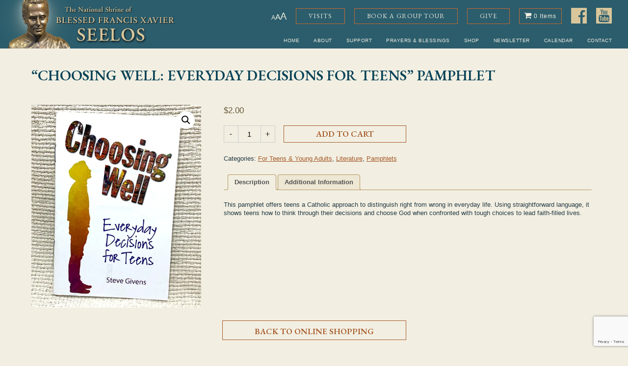

--- FILE ---
content_type: text/html; charset=UTF-8
request_url: https://seelos.org/product/choosing-well-everyday-decisions-for-teens-pamphlet/
body_size: 19139
content:
<!DOCTYPE html>
<html lang="en-US">
<head>
	<meta charset="UTF-8">
	<meta name="viewport" content="width=device-width, initial-scale=1">
	<link rel="profile" href="http://gmpg.org/xfn/11">
	<link rel="pingback" href="https://seelos.org/xmlrpc.php">


	<meta name='robots' content='index, follow, max-image-preview:large, max-snippet:-1, max-video-preview:-1' />
<script>window._wca = window._wca || [];</script>

	<!-- This site is optimized with the Yoast SEO plugin v26.7 - https://yoast.com/wordpress/plugins/seo/ -->
	<title>&quot;Choosing Well: Everyday Decisions for Teens&quot; Pamphlet - The National Shrine of Blessed Francis Xavier Seelos</title>
	<link rel="canonical" href="https://seelos.org/product/choosing-well-everyday-decisions-for-teens-pamphlet/" />
	<meta property="og:locale" content="en_US" />
	<meta property="og:type" content="article" />
	<meta property="og:title" content="&quot;Choosing Well: Everyday Decisions for Teens&quot; Pamphlet - The National Shrine of Blessed Francis Xavier Seelos" />
	<meta property="og:description" content="This pamphlet offers teens a Catholic approach to distinguish right from wrong in everyday life. Using straightforward language, it shows teens how to think through their decisions and choose God when confronted with tough choices to lead faith-filled lives." />
	<meta property="og:url" content="https://seelos.org/product/choosing-well-everyday-decisions-for-teens-pamphlet/" />
	<meta property="og:site_name" content="The National Shrine of Blessed Francis Xavier Seelos" />
	<meta property="article:publisher" content="https://www.facebook.com/seelosshrine/" />
	<meta property="article:modified_time" content="2025-01-24T17:11:36+00:00" />
	<meta property="og:image" content="https://seelos.org/wp-content/uploads/2021/07/literature-pamphlet-choosing-well-teens.jpg" />
	<meta property="og:image:width" content="500" />
	<meta property="og:image:height" content="600" />
	<meta property="og:image:type" content="image/jpeg" />
	<meta name="twitter:card" content="summary_large_image" />
	<script type="application/ld+json" class="yoast-schema-graph">{"@context":"https://schema.org","@graph":[{"@type":"WebPage","@id":"https://seelos.org/product/choosing-well-everyday-decisions-for-teens-pamphlet/","url":"https://seelos.org/product/choosing-well-everyday-decisions-for-teens-pamphlet/","name":"\"Choosing Well: Everyday Decisions for Teens\" Pamphlet - The National Shrine of Blessed Francis Xavier Seelos","isPartOf":{"@id":"https://seelos.org/#website"},"primaryImageOfPage":{"@id":"https://seelos.org/product/choosing-well-everyday-decisions-for-teens-pamphlet/#primaryimage"},"image":{"@id":"https://seelos.org/product/choosing-well-everyday-decisions-for-teens-pamphlet/#primaryimage"},"thumbnailUrl":"https://i0.wp.com/seelos.org/wp-content/uploads/2021/07/literature-pamphlet-choosing-well-teens.jpg?fit=500%2C600&ssl=1","datePublished":"2021-07-15T15:18:39+00:00","dateModified":"2025-01-24T17:11:36+00:00","breadcrumb":{"@id":"https://seelos.org/product/choosing-well-everyday-decisions-for-teens-pamphlet/#breadcrumb"},"inLanguage":"en-US","potentialAction":[{"@type":"ReadAction","target":["https://seelos.org/product/choosing-well-everyday-decisions-for-teens-pamphlet/"]}]},{"@type":"ImageObject","inLanguage":"en-US","@id":"https://seelos.org/product/choosing-well-everyday-decisions-for-teens-pamphlet/#primaryimage","url":"https://i0.wp.com/seelos.org/wp-content/uploads/2021/07/literature-pamphlet-choosing-well-teens.jpg?fit=500%2C600&ssl=1","contentUrl":"https://i0.wp.com/seelos.org/wp-content/uploads/2021/07/literature-pamphlet-choosing-well-teens.jpg?fit=500%2C600&ssl=1","width":500,"height":600,"caption":"Choosing Well: Everyday Decisions for Teens pamphlet"},{"@type":"BreadcrumbList","@id":"https://seelos.org/product/choosing-well-everyday-decisions-for-teens-pamphlet/#breadcrumb","itemListElement":[{"@type":"ListItem","position":1,"name":"Home","item":"https://seelos.org/"},{"@type":"ListItem","position":2,"name":"&#8220;Choosing Well: Everyday Decisions for Teens&#8221; Pamphlet"}]},{"@type":"WebSite","@id":"https://seelos.org/#website","url":"https://seelos.org/","name":"The National Shrine of Blessed Francis Xavier Seelos","description":"The National Shrine of Blessed Francis Xavier Seelos","publisher":{"@id":"https://seelos.org/#organization"},"potentialAction":[{"@type":"SearchAction","target":{"@type":"EntryPoint","urlTemplate":"https://seelos.org/?s={search_term_string}"},"query-input":{"@type":"PropertyValueSpecification","valueRequired":true,"valueName":"search_term_string"}}],"inLanguage":"en-US"},{"@type":"Organization","@id":"https://seelos.org/#organization","name":"The National Shrine of Blessed Francis Xavier Seelos","url":"https://seelos.org/","logo":{"@type":"ImageObject","inLanguage":"en-US","@id":"https://seelos.org/#/schema/logo/image/","url":"https://i0.wp.com/seelos.org/wp-content/uploads/2019/05/seelos-logo.png?fit=357%2C99&ssl=1","contentUrl":"https://i0.wp.com/seelos.org/wp-content/uploads/2019/05/seelos-logo.png?fit=357%2C99&ssl=1","width":357,"height":99,"caption":"The National Shrine of Blessed Francis Xavier Seelos"},"image":{"@id":"https://seelos.org/#/schema/logo/image/"},"sameAs":["https://www.facebook.com/seelosshrine/"]}]}</script>
	<!-- / Yoast SEO plugin. -->


<link rel='dns-prefetch' href='//cdnjs.cloudflare.com' />
<link rel='dns-prefetch' href='//cdn.jsdelivr.net' />
<link rel='dns-prefetch' href='//stats.wp.com' />
<link rel='dns-prefetch' href='//stackpath.bootstrapcdn.com' />
<link rel='preconnect' href='//i0.wp.com' />
<link rel="alternate" title="oEmbed (JSON)" type="application/json+oembed" href="https://seelos.org/wp-json/oembed/1.0/embed?url=https%3A%2F%2Fseelos.org%2Fproduct%2Fchoosing-well-everyday-decisions-for-teens-pamphlet%2F" />
<link rel="alternate" title="oEmbed (XML)" type="text/xml+oembed" href="https://seelos.org/wp-json/oembed/1.0/embed?url=https%3A%2F%2Fseelos.org%2Fproduct%2Fchoosing-well-everyday-decisions-for-teens-pamphlet%2F&#038;format=xml" />
<style id='wp-img-auto-sizes-contain-inline-css' type='text/css'>
img:is([sizes=auto i],[sizes^="auto," i]){contain-intrinsic-size:3000px 1500px}
/*# sourceURL=wp-img-auto-sizes-contain-inline-css */
</style>
<style id='wp-emoji-styles-inline-css' type='text/css'>

	img.wp-smiley, img.emoji {
		display: inline !important;
		border: none !important;
		box-shadow: none !important;
		height: 1em !important;
		width: 1em !important;
		margin: 0 0.07em !important;
		vertical-align: -0.1em !important;
		background: none !important;
		padding: 0 !important;
	}
/*# sourceURL=wp-emoji-styles-inline-css */
</style>
<link rel='stylesheet' id='wp-block-library-css' href='https://seelos.org/wp-includes/css/dist/block-library/style.min.css?ver=6.9' type='text/css' media='all' />
<style id='classic-theme-styles-inline-css' type='text/css'>
/*! This file is auto-generated */
.wp-block-button__link{color:#fff;background-color:#32373c;border-radius:9999px;box-shadow:none;text-decoration:none;padding:calc(.667em + 2px) calc(1.333em + 2px);font-size:1.125em}.wp-block-file__button{background:#32373c;color:#fff;text-decoration:none}
/*# sourceURL=/wp-includes/css/classic-themes.min.css */
</style>
<link rel='stylesheet' id='mediaelement-css' href='https://seelos.org/wp-includes/js/mediaelement/mediaelementplayer-legacy.min.css?ver=4.2.17' type='text/css' media='all' />
<link rel='stylesheet' id='wp-mediaelement-css' href='https://seelos.org/wp-includes/js/mediaelement/wp-mediaelement.min.css?ver=6.9' type='text/css' media='all' />
<style id='jetpack-sharing-buttons-style-inline-css' type='text/css'>
.jetpack-sharing-buttons__services-list{display:flex;flex-direction:row;flex-wrap:wrap;gap:0;list-style-type:none;margin:5px;padding:0}.jetpack-sharing-buttons__services-list.has-small-icon-size{font-size:12px}.jetpack-sharing-buttons__services-list.has-normal-icon-size{font-size:16px}.jetpack-sharing-buttons__services-list.has-large-icon-size{font-size:24px}.jetpack-sharing-buttons__services-list.has-huge-icon-size{font-size:36px}@media print{.jetpack-sharing-buttons__services-list{display:none!important}}.editor-styles-wrapper .wp-block-jetpack-sharing-buttons{gap:0;padding-inline-start:0}ul.jetpack-sharing-buttons__services-list.has-background{padding:1.25em 2.375em}
/*# sourceURL=https://seelos.org/wp-content/plugins/jetpack/_inc/blocks/sharing-buttons/view.css */
</style>
<link rel='stylesheet' id='GCTLP-timeline-styles-css-css' href='https://seelos.org/wp-content/plugins/cool-timeline-pro/includes/gutenberg-instant-builder/dist/blocks.style.build.css?ver=6.9' type='text/css' media='all' />
<style id='global-styles-inline-css' type='text/css'>
:root{--wp--preset--aspect-ratio--square: 1;--wp--preset--aspect-ratio--4-3: 4/3;--wp--preset--aspect-ratio--3-4: 3/4;--wp--preset--aspect-ratio--3-2: 3/2;--wp--preset--aspect-ratio--2-3: 2/3;--wp--preset--aspect-ratio--16-9: 16/9;--wp--preset--aspect-ratio--9-16: 9/16;--wp--preset--color--black: #000000;--wp--preset--color--cyan-bluish-gray: #abb8c3;--wp--preset--color--white: #ffffff;--wp--preset--color--pale-pink: #f78da7;--wp--preset--color--vivid-red: #cf2e2e;--wp--preset--color--luminous-vivid-orange: #ff6900;--wp--preset--color--luminous-vivid-amber: #fcb900;--wp--preset--color--light-green-cyan: #7bdcb5;--wp--preset--color--vivid-green-cyan: #00d084;--wp--preset--color--pale-cyan-blue: #8ed1fc;--wp--preset--color--vivid-cyan-blue: #0693e3;--wp--preset--color--vivid-purple: #9b51e0;--wp--preset--gradient--vivid-cyan-blue-to-vivid-purple: linear-gradient(135deg,rgb(6,147,227) 0%,rgb(155,81,224) 100%);--wp--preset--gradient--light-green-cyan-to-vivid-green-cyan: linear-gradient(135deg,rgb(122,220,180) 0%,rgb(0,208,130) 100%);--wp--preset--gradient--luminous-vivid-amber-to-luminous-vivid-orange: linear-gradient(135deg,rgb(252,185,0) 0%,rgb(255,105,0) 100%);--wp--preset--gradient--luminous-vivid-orange-to-vivid-red: linear-gradient(135deg,rgb(255,105,0) 0%,rgb(207,46,46) 100%);--wp--preset--gradient--very-light-gray-to-cyan-bluish-gray: linear-gradient(135deg,rgb(238,238,238) 0%,rgb(169,184,195) 100%);--wp--preset--gradient--cool-to-warm-spectrum: linear-gradient(135deg,rgb(74,234,220) 0%,rgb(151,120,209) 20%,rgb(207,42,186) 40%,rgb(238,44,130) 60%,rgb(251,105,98) 80%,rgb(254,248,76) 100%);--wp--preset--gradient--blush-light-purple: linear-gradient(135deg,rgb(255,206,236) 0%,rgb(152,150,240) 100%);--wp--preset--gradient--blush-bordeaux: linear-gradient(135deg,rgb(254,205,165) 0%,rgb(254,45,45) 50%,rgb(107,0,62) 100%);--wp--preset--gradient--luminous-dusk: linear-gradient(135deg,rgb(255,203,112) 0%,rgb(199,81,192) 50%,rgb(65,88,208) 100%);--wp--preset--gradient--pale-ocean: linear-gradient(135deg,rgb(255,245,203) 0%,rgb(182,227,212) 50%,rgb(51,167,181) 100%);--wp--preset--gradient--electric-grass: linear-gradient(135deg,rgb(202,248,128) 0%,rgb(113,206,126) 100%);--wp--preset--gradient--midnight: linear-gradient(135deg,rgb(2,3,129) 0%,rgb(40,116,252) 100%);--wp--preset--font-size--small: 13px;--wp--preset--font-size--medium: 20px;--wp--preset--font-size--large: 36px;--wp--preset--font-size--x-large: 42px;--wp--preset--spacing--20: 0.44rem;--wp--preset--spacing--30: 0.67rem;--wp--preset--spacing--40: 1rem;--wp--preset--spacing--50: 1.5rem;--wp--preset--spacing--60: 2.25rem;--wp--preset--spacing--70: 3.38rem;--wp--preset--spacing--80: 5.06rem;--wp--preset--shadow--natural: 6px 6px 9px rgba(0, 0, 0, 0.2);--wp--preset--shadow--deep: 12px 12px 50px rgba(0, 0, 0, 0.4);--wp--preset--shadow--sharp: 6px 6px 0px rgba(0, 0, 0, 0.2);--wp--preset--shadow--outlined: 6px 6px 0px -3px rgb(255, 255, 255), 6px 6px rgb(0, 0, 0);--wp--preset--shadow--crisp: 6px 6px 0px rgb(0, 0, 0);}:where(.is-layout-flex){gap: 0.5em;}:where(.is-layout-grid){gap: 0.5em;}body .is-layout-flex{display: flex;}.is-layout-flex{flex-wrap: wrap;align-items: center;}.is-layout-flex > :is(*, div){margin: 0;}body .is-layout-grid{display: grid;}.is-layout-grid > :is(*, div){margin: 0;}:where(.wp-block-columns.is-layout-flex){gap: 2em;}:where(.wp-block-columns.is-layout-grid){gap: 2em;}:where(.wp-block-post-template.is-layout-flex){gap: 1.25em;}:where(.wp-block-post-template.is-layout-grid){gap: 1.25em;}.has-black-color{color: var(--wp--preset--color--black) !important;}.has-cyan-bluish-gray-color{color: var(--wp--preset--color--cyan-bluish-gray) !important;}.has-white-color{color: var(--wp--preset--color--white) !important;}.has-pale-pink-color{color: var(--wp--preset--color--pale-pink) !important;}.has-vivid-red-color{color: var(--wp--preset--color--vivid-red) !important;}.has-luminous-vivid-orange-color{color: var(--wp--preset--color--luminous-vivid-orange) !important;}.has-luminous-vivid-amber-color{color: var(--wp--preset--color--luminous-vivid-amber) !important;}.has-light-green-cyan-color{color: var(--wp--preset--color--light-green-cyan) !important;}.has-vivid-green-cyan-color{color: var(--wp--preset--color--vivid-green-cyan) !important;}.has-pale-cyan-blue-color{color: var(--wp--preset--color--pale-cyan-blue) !important;}.has-vivid-cyan-blue-color{color: var(--wp--preset--color--vivid-cyan-blue) !important;}.has-vivid-purple-color{color: var(--wp--preset--color--vivid-purple) !important;}.has-black-background-color{background-color: var(--wp--preset--color--black) !important;}.has-cyan-bluish-gray-background-color{background-color: var(--wp--preset--color--cyan-bluish-gray) !important;}.has-white-background-color{background-color: var(--wp--preset--color--white) !important;}.has-pale-pink-background-color{background-color: var(--wp--preset--color--pale-pink) !important;}.has-vivid-red-background-color{background-color: var(--wp--preset--color--vivid-red) !important;}.has-luminous-vivid-orange-background-color{background-color: var(--wp--preset--color--luminous-vivid-orange) !important;}.has-luminous-vivid-amber-background-color{background-color: var(--wp--preset--color--luminous-vivid-amber) !important;}.has-light-green-cyan-background-color{background-color: var(--wp--preset--color--light-green-cyan) !important;}.has-vivid-green-cyan-background-color{background-color: var(--wp--preset--color--vivid-green-cyan) !important;}.has-pale-cyan-blue-background-color{background-color: var(--wp--preset--color--pale-cyan-blue) !important;}.has-vivid-cyan-blue-background-color{background-color: var(--wp--preset--color--vivid-cyan-blue) !important;}.has-vivid-purple-background-color{background-color: var(--wp--preset--color--vivid-purple) !important;}.has-black-border-color{border-color: var(--wp--preset--color--black) !important;}.has-cyan-bluish-gray-border-color{border-color: var(--wp--preset--color--cyan-bluish-gray) !important;}.has-white-border-color{border-color: var(--wp--preset--color--white) !important;}.has-pale-pink-border-color{border-color: var(--wp--preset--color--pale-pink) !important;}.has-vivid-red-border-color{border-color: var(--wp--preset--color--vivid-red) !important;}.has-luminous-vivid-orange-border-color{border-color: var(--wp--preset--color--luminous-vivid-orange) !important;}.has-luminous-vivid-amber-border-color{border-color: var(--wp--preset--color--luminous-vivid-amber) !important;}.has-light-green-cyan-border-color{border-color: var(--wp--preset--color--light-green-cyan) !important;}.has-vivid-green-cyan-border-color{border-color: var(--wp--preset--color--vivid-green-cyan) !important;}.has-pale-cyan-blue-border-color{border-color: var(--wp--preset--color--pale-cyan-blue) !important;}.has-vivid-cyan-blue-border-color{border-color: var(--wp--preset--color--vivid-cyan-blue) !important;}.has-vivid-purple-border-color{border-color: var(--wp--preset--color--vivid-purple) !important;}.has-vivid-cyan-blue-to-vivid-purple-gradient-background{background: var(--wp--preset--gradient--vivid-cyan-blue-to-vivid-purple) !important;}.has-light-green-cyan-to-vivid-green-cyan-gradient-background{background: var(--wp--preset--gradient--light-green-cyan-to-vivid-green-cyan) !important;}.has-luminous-vivid-amber-to-luminous-vivid-orange-gradient-background{background: var(--wp--preset--gradient--luminous-vivid-amber-to-luminous-vivid-orange) !important;}.has-luminous-vivid-orange-to-vivid-red-gradient-background{background: var(--wp--preset--gradient--luminous-vivid-orange-to-vivid-red) !important;}.has-very-light-gray-to-cyan-bluish-gray-gradient-background{background: var(--wp--preset--gradient--very-light-gray-to-cyan-bluish-gray) !important;}.has-cool-to-warm-spectrum-gradient-background{background: var(--wp--preset--gradient--cool-to-warm-spectrum) !important;}.has-blush-light-purple-gradient-background{background: var(--wp--preset--gradient--blush-light-purple) !important;}.has-blush-bordeaux-gradient-background{background: var(--wp--preset--gradient--blush-bordeaux) !important;}.has-luminous-dusk-gradient-background{background: var(--wp--preset--gradient--luminous-dusk) !important;}.has-pale-ocean-gradient-background{background: var(--wp--preset--gradient--pale-ocean) !important;}.has-electric-grass-gradient-background{background: var(--wp--preset--gradient--electric-grass) !important;}.has-midnight-gradient-background{background: var(--wp--preset--gradient--midnight) !important;}.has-small-font-size{font-size: var(--wp--preset--font-size--small) !important;}.has-medium-font-size{font-size: var(--wp--preset--font-size--medium) !important;}.has-large-font-size{font-size: var(--wp--preset--font-size--large) !important;}.has-x-large-font-size{font-size: var(--wp--preset--font-size--x-large) !important;}
:where(.wp-block-post-template.is-layout-flex){gap: 1.25em;}:where(.wp-block-post-template.is-layout-grid){gap: 1.25em;}
:where(.wp-block-term-template.is-layout-flex){gap: 1.25em;}:where(.wp-block-term-template.is-layout-grid){gap: 1.25em;}
:where(.wp-block-columns.is-layout-flex){gap: 2em;}:where(.wp-block-columns.is-layout-grid){gap: 2em;}
:root :where(.wp-block-pullquote){font-size: 1.5em;line-height: 1.6;}
/*# sourceURL=global-styles-inline-css */
</style>
<link rel='stylesheet' id='contact-form-7-css' href='https://seelos.org/wp-content/plugins/contact-form-7/includes/css/styles.css?ver=6.1.4' type='text/css' media='all' />
<link rel='stylesheet' id='photoswipe-css' href='https://seelos.org/wp-content/plugins/woocommerce/assets/css/photoswipe/photoswipe.min.css?ver=10.4.3' type='text/css' media='all' />
<link rel='stylesheet' id='photoswipe-default-skin-css' href='https://seelos.org/wp-content/plugins/woocommerce/assets/css/photoswipe/default-skin/default-skin.min.css?ver=10.4.3' type='text/css' media='all' />
<link rel='stylesheet' id='woocommerce-layout-css' href='https://seelos.org/wp-content/plugins/woocommerce/assets/css/woocommerce-layout.css?ver=10.4.3' type='text/css' media='all' />
<style id='woocommerce-layout-inline-css' type='text/css'>

	.infinite-scroll .woocommerce-pagination {
		display: none;
	}
/*# sourceURL=woocommerce-layout-inline-css */
</style>
<link rel='stylesheet' id='woocommerce-smallscreen-css' href='https://seelos.org/wp-content/plugins/woocommerce/assets/css/woocommerce-smallscreen.css?ver=10.4.3' type='text/css' media='only screen and (max-width: 768px)' />
<link rel='stylesheet' id='woocommerce-general-css' href='https://seelos.org/wp-content/plugins/woocommerce/assets/css/woocommerce.css?ver=10.4.3' type='text/css' media='all' />
<style id='woocommerce-inline-inline-css' type='text/css'>
.woocommerce form .form-row .required { visibility: visible; }
/*# sourceURL=woocommerce-inline-inline-css */
</style>
<link rel='stylesheet' id='seelos-center-style-css' href='https://seelos.org/wp-content/themes/seelos-center/assets/css/style.css?ver=1.1.3' type='text/css' media='all' />
<link rel='stylesheet' id='fontawesome-css' href='https://stackpath.bootstrapcdn.com/font-awesome/4.7.0/css/font-awesome.min.css?ver=1.1.3' type='text/css' media='all' />
<link rel='stylesheet' id='slick-css' href='https://cdn.jsdelivr.net/npm/slick-carousel@1.8.1/slick/slick.css?ver=1.1.3' type='text/css' media='all' />
<script type="text/javascript" src="https://seelos.org/wp-includes/js/jquery/jquery.min.js?ver=3.7.1" id="jquery-core-js"></script>
<script type="text/javascript" src="https://seelos.org/wp-includes/js/jquery/jquery-migrate.min.js?ver=3.4.1" id="jquery-migrate-js"></script>
<script type="text/javascript" id="jquery-js-after">
/* <![CDATA[ */
if (typeof (window.wpfReadyList) == "undefined") {
			var v = jQuery.fn.jquery;
			if (v && parseInt(v) >= 3 && window.self === window.top) {
				var readyList=[];
				window.originalReadyMethod = jQuery.fn.ready;
				jQuery.fn.ready = function(){
					if(arguments.length && arguments.length > 0 && typeof arguments[0] === "function") {
						readyList.push({"c": this, "a": arguments});
					}
					return window.originalReadyMethod.apply( this, arguments );
				};
				window.wpfReadyList = readyList;
			}}
//# sourceURL=jquery-js-after
/* ]]> */
</script>
<script type="text/javascript" src="https://seelos.org/wp-content/plugins/woocommerce/assets/js/jquery-blockui/jquery.blockUI.min.js?ver=2.7.0-wc.10.4.3" id="wc-jquery-blockui-js" defer="defer" data-wp-strategy="defer"></script>
<script type="text/javascript" id="wc-add-to-cart-js-extra">
/* <![CDATA[ */
var wc_add_to_cart_params = {"ajax_url":"/wp-admin/admin-ajax.php","wc_ajax_url":"/?wc-ajax=%%endpoint%%","i18n_view_cart":"View cart","cart_url":"https://seelos.org/cart/","is_cart":"","cart_redirect_after_add":"no"};
//# sourceURL=wc-add-to-cart-js-extra
/* ]]> */
</script>
<script type="text/javascript" src="https://seelos.org/wp-content/plugins/woocommerce/assets/js/frontend/add-to-cart.min.js?ver=10.4.3" id="wc-add-to-cart-js" defer="defer" data-wp-strategy="defer"></script>
<script type="text/javascript" src="https://seelos.org/wp-content/plugins/woocommerce/assets/js/zoom/jquery.zoom.min.js?ver=1.7.21-wc.10.4.3" id="wc-zoom-js" defer="defer" data-wp-strategy="defer"></script>
<script type="text/javascript" src="https://seelos.org/wp-content/plugins/woocommerce/assets/js/flexslider/jquery.flexslider.min.js?ver=2.7.2-wc.10.4.3" id="wc-flexslider-js" defer="defer" data-wp-strategy="defer"></script>
<script type="text/javascript" src="https://seelos.org/wp-content/plugins/woocommerce/assets/js/photoswipe/photoswipe.min.js?ver=4.1.1-wc.10.4.3" id="wc-photoswipe-js" defer="defer" data-wp-strategy="defer"></script>
<script type="text/javascript" src="https://seelos.org/wp-content/plugins/woocommerce/assets/js/photoswipe/photoswipe-ui-default.min.js?ver=4.1.1-wc.10.4.3" id="wc-photoswipe-ui-default-js" defer="defer" data-wp-strategy="defer"></script>
<script type="text/javascript" id="wc-single-product-js-extra">
/* <![CDATA[ */
var wc_single_product_params = {"i18n_required_rating_text":"Please select a rating","i18n_rating_options":["1 of 5 stars","2 of 5 stars","3 of 5 stars","4 of 5 stars","5 of 5 stars"],"i18n_product_gallery_trigger_text":"View full-screen image gallery","review_rating_required":"yes","flexslider":{"rtl":false,"animation":"slide","smoothHeight":true,"directionNav":false,"controlNav":"thumbnails","slideshow":false,"animationSpeed":500,"animationLoop":false,"allowOneSlide":false},"zoom_enabled":"1","zoom_options":[],"photoswipe_enabled":"1","photoswipe_options":{"shareEl":false,"closeOnScroll":false,"history":false,"hideAnimationDuration":0,"showAnimationDuration":0},"flexslider_enabled":"1"};
//# sourceURL=wc-single-product-js-extra
/* ]]> */
</script>
<script type="text/javascript" src="https://seelos.org/wp-content/plugins/woocommerce/assets/js/frontend/single-product.min.js?ver=10.4.3" id="wc-single-product-js" defer="defer" data-wp-strategy="defer"></script>
<script type="text/javascript" src="https://seelos.org/wp-content/plugins/woocommerce/assets/js/js-cookie/js.cookie.min.js?ver=2.1.4-wc.10.4.3" id="wc-js-cookie-js" defer="defer" data-wp-strategy="defer"></script>
<script type="text/javascript" id="woocommerce-js-extra">
/* <![CDATA[ */
var woocommerce_params = {"ajax_url":"/wp-admin/admin-ajax.php","wc_ajax_url":"/?wc-ajax=%%endpoint%%","i18n_password_show":"Show password","i18n_password_hide":"Hide password"};
//# sourceURL=woocommerce-js-extra
/* ]]> */
</script>
<script type="text/javascript" src="https://seelos.org/wp-content/plugins/woocommerce/assets/js/frontend/woocommerce.min.js?ver=10.4.3" id="woocommerce-js" defer="defer" data-wp-strategy="defer"></script>
<script type="text/javascript" src="https://stats.wp.com/s-202604.js" id="woocommerce-analytics-js" defer="defer" data-wp-strategy="defer"></script>
<link rel="https://api.w.org/" href="https://seelos.org/wp-json/" /><link rel="alternate" title="JSON" type="application/json" href="https://seelos.org/wp-json/wp/v2/product/4554" /><link rel="EditURI" type="application/rsd+xml" title="RSD" href="https://seelos.org/xmlrpc.php?rsd" />
<meta name="generator" content="WordPress 6.9" />
<meta name="generator" content="WooCommerce 10.4.3" />
<link rel='shortlink' href='https://seelos.org/?p=4554' />
	<style>img#wpstats{display:none}</style>
		<style type="text/css">
                    .ctl-bullets-container {
                display: block;
                position: fixed;
                left: 0;
                height: 100%;
                z-index: 1049;
                font-weight: normal;
                height: 70vh;
                overflow-x: hidden;
                overflow-y: auto;
                margin: 15vh auto;
            }</style>	<noscript><style>.woocommerce-product-gallery{ opacity: 1 !important; }</style></noscript>
	<meta name="generator" content="Elementor 3.34.1; features: additional_custom_breakpoints; settings: css_print_method-external, google_font-enabled, font_display-auto">
<style type="text/css">.recentcomments a{display:inline !important;padding:0 !important;margin:0 !important;}</style>			<style>
				.e-con.e-parent:nth-of-type(n+4):not(.e-lazyloaded):not(.e-no-lazyload),
				.e-con.e-parent:nth-of-type(n+4):not(.e-lazyloaded):not(.e-no-lazyload) * {
					background-image: none !important;
				}
				@media screen and (max-height: 1024px) {
					.e-con.e-parent:nth-of-type(n+3):not(.e-lazyloaded):not(.e-no-lazyload),
					.e-con.e-parent:nth-of-type(n+3):not(.e-lazyloaded):not(.e-no-lazyload) * {
						background-image: none !important;
					}
				}
				@media screen and (max-height: 640px) {
					.e-con.e-parent:nth-of-type(n+2):not(.e-lazyloaded):not(.e-no-lazyload),
					.e-con.e-parent:nth-of-type(n+2):not(.e-lazyloaded):not(.e-no-lazyload) * {
						background-image: none !important;
					}
				}
			</style>
			<style>.qib-container input[type='number']:not(#qib_id):not(#qib_id){-moz-appearance:textfield;}.qib-container input[type='number']:not(#qib_id):not(#qib_id)::-webkit-outer-spin-button,.qib-container input[type='number']:not(#qib_id):not(#qib_id)::-webkit-inner-spin-button{-webkit-appearance:none;display:none;margin:0;}form.cart button[type='submit']:not(#qib_id):not(#qib_id),form.cart .qib-container + div:not(#qib_id):not(#qib_id){display:inline-block;margin:0;padding-top:0;padding-bottom:0;float:none;vertical-align:top;text-align:center;}form.cart button[type='submit']:not(#qib_id):not(#qib_id):not(_){line-height:1;}form.cart button[type='submit']:not(#qib_id):not(#qib_id):not(_):not(_){height:35px;text-align:center;}form.cart .qib-container + button[type='submit']:not(#qib_id):not(#qib_id),form.cart .qib-container + div:not(#qib_id):not(#qib_id):not(_){margin-left:1em;}form.cart button[type='submit']:focus:not(#qib_id):not(#qib_id){outline-width:2px;outline-offset:-2px;outline-style:solid;}.qib-container div.quantity:not(#qib_id):not(#qib_id) {float:left;line-height:1;display:inline-block;margin:0;padding:0;border:none;border-radius:0;width:auto;min-height:initial;min-width:initial;max-height:initial;max-width:initial;}.qib-button:not(#qib_id):not(#qib_id){line-height:1;display:inline-block;margin:0;padding:0;box-sizing:border-box;height:35px;width:30px;color:black;background:#e2e2e2;border-color:#cac9c9;float:left;min-height:initial;min-width:initial;max-height:initial;max-width:initial;vertical-align:middle;font-size:16px;letter-spacing:0;border-style:solid;border-width:1px;transition:none;border-radius:0;}.qib-button:focus:not(#qib_id):not(#qib_id) {border:2px #b3b3aa solid;outline:none;}.qib-button:hover:not(#qib_id):not(#qib_id) {background:#d6d5d5;}.qib-container .quantity input.qty:not(#qib_id):not(#qib_id){line-height:1;background:none;text-align:center;vertical-align:middle;margin:0;padding:0;box-sizing:border-box;height:35px;width:45px;min-height:initial;min-width:initial;max-height:initial;max-width:initial;box-shadow:none;font-size:15px;border-style:solid;border-color:#cac9c9;border-width:1px 0;border-radius:0;}.qib-container .quantity input.qty:focus:not(#qib_id):not(#qib_id) {border-color:#cac9c9;outline:none;border-width:2px 1px;border-style:solid;}.woocommerce table.cart td.product-quantity:not(#qib_id):not(#qib_id){white-space:nowrap;}@media (min-width:768px){.woocommerce table.cart td.product-quantity:not(#qib_id):not(#qib_id){text-align:center;}}@media (min-width:768px){.woocommerce table.cart td.product-quantity .qib-container:not(#qib_id):not(#qib_id){display:flex;justify-content:center;}}.qib-container:not(#qib_id):not(#qib_id) {display:inline-block;}.woocommerce-grouped-product-list-item__quantity:not(#qib_id):not(#qib_id){margin:0;padding-left:0;padding-right:0;text-align:left;}.woocommerce-grouped-product-list-item__quantity .qib-container:not(#qib_id):not(#qib_id){display:flex;}.quantity .minus:not(#qib_id):not(#qib_id),.quantity .plus:not(#qib_id):not(#qib_id),.quantity > a:not(#qib_id):not(#qib_id){display:none;}.products.oceanwp-row .qib-container:not(#qib_id):not(#qib_id){margin-bottom:8px;}</style><link rel="icon" href="https://i0.wp.com/seelos.org/wp-content/uploads/2020/07/cropped-seelos-favicon-1.png?fit=32%2C32&#038;ssl=1" sizes="32x32" />
<link rel="icon" href="https://i0.wp.com/seelos.org/wp-content/uploads/2020/07/cropped-seelos-favicon-1.png?fit=192%2C192&#038;ssl=1" sizes="192x192" />
<link rel="apple-touch-icon" href="https://i0.wp.com/seelos.org/wp-content/uploads/2020/07/cropped-seelos-favicon-1.png?fit=180%2C180&#038;ssl=1" />
<meta name="msapplication-TileImage" content="https://i0.wp.com/seelos.org/wp-content/uploads/2020/07/cropped-seelos-favicon-1.png?fit=270%2C270&#038;ssl=1" />
		<style type="text/css" id="wp-custom-css">
			
@media (max-width: 550px) {
   .big-container {
       display: none;
   }
}
@media (min-width: 550px) {
   .small-container {
       display: none;
   }
}
/* Responsive iFrame */
.responsive-iframe-container {
   position: relative;
   padding-bottom: 56.25%;
   padding-top: 30px;
   height: 0;
   overflow: hidden;
}
.responsive-iframe-container iframe,   
.vresponsive-iframe-container object,  
.vresponsive-iframe-container embed {
   position: absolute;
   top: 0;
   left: 0;
   width: 100%;
   height: 100%;
}

.uael-woocommerce ul.products {
	padding-left:0;
}
.wpfSearchWrapper {
	margin-bottom:10px;
}
.wpfFilterVerScroll li {
	margin-bottom:5px;
}
.wpfCheckboxHier li>ul {
	margin-top:5px;
	margin-bottom:5px;
	padding-left:15px !important;
}
.wpfFilterWrapper select {
	padding:5px;
}


.fa.fa-minus.wpfTitleToggle:before {
    content: "\f106" !important;
	font-size:21px;
}
.fa.wpfTitleToggle.fa-plus:before{
	content: "\f107" !important;
		font-size:21px;
}
.wpfFilterVerScroll i.fa-plus:before{
	content: "+";
	font-weight:300 !important;
	font-family:Arial,sans-serif;
}
.wpfFilterVerScroll i.fa-minus:before{
	content: "–";
	font-weight:300 !important;
	font-family:Arial,sans-serif;
}
body .wpfFilterWrapper .wfpTitle {
	font-weight:300;
	margin-bottom:12px;
	color: #094357;
    font-family: 'EB Garamond', serif !important;
    font-weight: 600;
    text-transform: uppercase;
	font-size:20px;
}
.wpfFilterTitle {
	border-top:1px solid #bdbdbd;
	padding-top:5px !important;
}
.wpfSingleInputSearch input.passiveFilter {
	border-color:#bdbdbd;
}

.woocommerce div.product form.cart .variations tr{
/* 	border-bottom:none !important; */
}
.main-products .woocommerce ul.products li.product .woocommerce-loop-product__title,
.product-grid .woocommerce ul.products li.product .woocommerce-loop-product__title {
	text-transform:uppercase;
	font-size:1em;
}
.main-products .woocommerce ul.products li.product .price,
.main-products .woocommerce ul.products li.product a.button,
 .woocommerce ul.products li.product .price,
.product-grid .woocommerce ul.products li.product a.button
{
	display:none;
}
.woocommerce nav.woocommerce-pagination{}
.wpfClearButton.wpfButton{
	border:1px solid #A45624 !important;
}
.responsiveCal {
 
position: relative; padding-bottom: 75%; height: 0; overflow: hidden;
 
}
 
.responsiveCal iframe {
 
position: absolute; top:0; left: 0; width: 100%; height: 100%;
 
}		</style>
		
	
</head>

<body class="wp-singular product-template-default single single-product postid-4554 wp-custom-logo wp-theme-seelos-center theme-seelos-center cooltimeline-body woocommerce woocommerce-page woocommerce-no-js elementor-default elementor-kit-1766">
	<a class="skip-link screen-reader-text" href="#content">Skip to Content</a>

	<nav class="nav nav--top" role="navigation" aria-label="Top Menu">
	<div class="nav__content">
		<a href="/" class="nav__logo" title="Homepage">
							<img
					src="https://i0.wp.com/seelos.org/wp-content/uploads/2019/05/seelos-logo.png?fit=357%2C99&amp;ssl=1"
					alt="Logo for The National Shrine of Blessed Francis Xavier Seelos"
				/>
						</a>

		<button
			class="nav__mobile-toggle"
			id="toggle-mobile-nav"
			aria-controls="menu-main"
			aria-expanded="false"
		>
			<span class="nav__navicon"></span>
			<span class="screen-reader-text">Menu</span>
		</button>

		<div class="nav__main" id="menu-main">
			<div class="nav__top">
				<div class="nav__text-resizer text-resizer">
					<button class="button--plain button--white text-resizer__toggle" id="text-size-toggle">
						<span class="screen-reader-text">Adjust font size</span>
						<span aria-hidden="true">A</span>
						<span aria-hidden="true">A</span>
						<span aria-hidden="true">A</span>
					</button>
					<div class="text-resizer__controls">
						<button class="text-resizer__control" id="decrease-font-size">
							<span class="screen-reader-text">Decrease font size</span>
							<span>-</span>
						</button>
						<button class="text-resizer__control" id="increase-font-size">
							<span class="screen-reader-text">Increase font size</span>
							<span>+</span>
						</button>
					</div>
				</div>
				<ul id="menu-secondary" class="nav__menu nav__button-menu"><li id="menu-item-616" class="menu-item menu-item-type-post_type menu-item-object-page menu-item-616"><a href="https://seelos.org/visit/">Visits</a></li>
<li id="menu-item-41" class="menu-item menu-item-type-post_type menu-item-object-page menu-item-41"><a href="https://seelos.org/book-a-tour/">Book a Group Tour</a></li>
<li id="menu-item-617" class="menu-item menu-item-type-post_type menu-item-object-page menu-item-617"><a href="https://seelos.org/donate/">Give</a></li>
</ul>				<a href="/cart/" class="shopping-cart-button">
					<i class="fa fa-shopping-cart"></i>
										<span>0 Items</span>
				</a>
				<a class="nav__social-link" href="https://www.facebook.com/seelosshrine/" target="_blank">
					<img src="/wp-content/themes/seelos-center/assets/img/facebook-icon.png" alt="Facebook">
				</a>
				<a class="nav__social-link" href="https://www.youtube.com/@seelosshrine" target="_blank">
					<img src="/wp-content/uploads/2025/02/youtube-icon.png" alt="YouTube">
				</a>
			</div>
			<div class="nav__bottom">
									<!-- <button
						href="#"
						class="nav__mobile-link"
						aria-controls="menu-main"
						aria-expanded="false"
					>
						Menu
					</button> -->

					<ul id="menu-main-menu" class="nav__menu nav__text-menu"><li id="menu-item-160" class="menu-item menu-item-type-post_type menu-item-object-page menu-item-home menu-item-160"><a href="https://seelos.org/">Home</a></li>
<li id="menu-item-267" class="menu-item menu-item-type-custom menu-item-object-custom menu-item-has-children menu-item-267"><a href="/biography/">About</a>
<ul class="sub-menu">
	<li id="menu-item-339" class="menu-item menu-item-type-post_type menu-item-object-page menu-item-339"><a href="https://seelos.org/about/">The Shrine</a></li>
	<li id="menu-item-266" class="menu-item menu-item-type-post_type menu-item-object-page menu-item-266"><a href="https://seelos.org/biography/">Seelos Biography</a></li>
	<li id="menu-item-157" class="menu-item menu-item-type-post_type menu-item-object-page menu-item-157"><a href="https://seelos.org/historical-timeline/">Historical Timeline</a></li>
	<li id="menu-item-273" class="menu-item menu-item-type-post_type menu-item-object-page menu-item-273"><a href="https://seelos.org/cause-for-canonization/">Cause for Canonization</a></li>
	<li id="menu-item-328" class="menu-item menu-item-type-post_type menu-item-object-page menu-item-328"><a href="https://seelos.org/walk-of-life-museum/">Walk of Life Museum</a></li>
	<li id="menu-item-327" class="menu-item menu-item-type-post_type menu-item-object-page menu-item-327"><a href="https://seelos.org/in-the-media/">Seelos In the Media</a></li>
</ul>
</li>
<li id="menu-item-614" class="menu-item menu-item-type-custom menu-item-object-custom menu-item-has-children menu-item-614"><a href="#">Support</a>
<ul class="sub-menu">
	<li id="menu-item-552" class="menu-item menu-item-type-post_type menu-item-object-page menu-item-552"><a href="https://seelos.org/volunteer/">Volunteer</a></li>
	<li id="menu-item-569" class="menu-item menu-item-type-post_type menu-item-object-page menu-item-569"><a href="https://seelos.org/donate/">Donate</a></li>
	<li id="menu-item-553" class="menu-item menu-item-type-post_type menu-item-object-page menu-item-553"><a href="https://seelos.org/light-a-votive-candle/">Light a Votive Candle</a></li>
	<li id="menu-item-570" class="menu-item menu-item-type-post_type menu-item-object-page menu-item-570"><a href="https://seelos.org/request-a-mass/">Request a Mass</a></li>
	<li id="menu-item-571" class="menu-item menu-item-type-post_type menu-item-object-page menu-item-571"><a href="https://seelos.org/charitable-giving/">Charitable Giving</a></li>
</ul>
</li>
<li id="menu-item-612" class="menu-item menu-item-type-custom menu-item-object-custom menu-item-has-children menu-item-612"><a href="#">Prayers &#038; Blessings</a>
<ul class="sub-menu">
	<li id="menu-item-1919" class="menu-item menu-item-type-post_type menu-item-object-page menu-item-1919"><a href="https://seelos.org/prayers-to-bl-seelos/">Prayers to Bl. Seelos</a></li>
	<li id="menu-item-608" class="menu-item menu-item-type-post_type menu-item-object-page menu-item-608"><a href="https://seelos.org/submit-a-prayer-petition/">Submit a Prayer Petition</a></li>
	<li id="menu-item-607" class="menu-item menu-item-type-post_type menu-item-object-page menu-item-607"><a href="https://seelos.org/request-a-relic-blessing/">Request a Relic Blessing</a></li>
	<li id="menu-item-1875" class="menu-item menu-item-type-post_type menu-item-object-page menu-item-1875"><a href="https://seelos.org/important-relic-information/">Important Relic Information</a></li>
	<li id="menu-item-606" class="menu-item menu-item-type-post_type menu-item-object-page menu-item-606"><a href="https://seelos.org/submit-a-healing-or-favor/">Submit a Healing or Favor Granted</a></li>
	<li id="menu-item-613" class="menu-item menu-item-type-custom menu-item-object-custom menu-item-613"><a target="_blank" href="http://users3.smartgb.com/g/g.php?a=s&#038;i=g36-31198-54">Prayer Message Board</a></li>
</ul>
</li>
<li id="menu-item-798" class="menu-item menu-item-type-post_type menu-item-object-page menu-item-has-children menu-item-798"><a href="https://seelos.org/gift-shop/">Shop</a>
<ul class="sub-menu">
	<li id="menu-item-12510" class="menu-item menu-item-type-post_type menu-item-object-page menu-item-12510"><a href="https://seelos.org/gift-shop/">Online Gift Shop</a></li>
	<li id="menu-item-2633" class="menu-item menu-item-type-post_type menu-item-object-page menu-item-2633"><a href="https://seelos.org/made-in-new-orleans/">Made in New Orleans</a></li>
	<li id="menu-item-2497" class="menu-item menu-item-type-post_type menu-item-object-page menu-item-2497"><a href="https://seelos.org/made-by-redemptorists/">Made by Redemptorists</a></li>
</ul>
</li>
<li id="menu-item-4570" class="menu-item menu-item-type-custom menu-item-object-custom menu-item-has-children menu-item-4570"><a href="/product/newsletter-donation/">Newsletter</a>
<ul class="sub-menu">
	<li id="menu-item-2189" class="menu-item menu-item-type-post_type menu-item-object-product menu-item-2189"><a href="https://seelos.org/product/newsletter-donation/">Newsletter Subscription</a></li>
	<li id="menu-item-1866" class="menu-item menu-item-type-post_type menu-item-object-page menu-item-1866"><a href="https://seelos.org/newsletter-archives/">Newsletter Archives</a></li>
</ul>
</li>
<li id="menu-item-16312" class="menu-item menu-item-type-post_type menu-item-object-page menu-item-16312"><a href="https://seelos.org/calendar/">Calendar</a></li>
<li id="menu-item-31" class="menu-item menu-item-type-post_type menu-item-object-page menu-item-has-children menu-item-31"><a href="https://seelos.org/contact/">Contact</a>
<ul class="sub-menu">
	<li id="menu-item-1581" class="menu-item menu-item-type-custom menu-item-object-custom menu-item-1581"><a target="_blank" href="https://lp.constantcontact.com/su/Ept4F1r">Join Our Mailing List</a></li>
</ul>
</li>
</ul>			</div>
		</div>
	</div>
</nav>
	<div id="content">

<div class="page page--no-sidebar">
			

<header class="shop-header">
	<div class="row">
		<h1 class="shop-header__title">&#8220;Choosing Well: Everyday Decisions for Teens&#8221; Pamphlet</h1>
	</div>
</header>
		<div class="page__content row">
		<main class="page__main" role="main">
		

<article class="full-post post-4554 product type-product status-publish has-post-thumbnail product_cat-for-teens-young-adults product_cat-literature product_cat-pamphlets product_shipping_class-light first instock purchasable product-type-simple" id="post-4554">
		<header class="full-post__header">
					</header>

	
	<div class="full-post__content">
		<div class="woocommerce">			<div class="single-product" data-product-page-preselected-id="0">
				<div class="woocommerce-notices-wrapper"></div><div id="product-4554" class="product type-product post-4554 status-publish instock product_cat-for-teens-young-adults product_cat-literature product_cat-pamphlets has-post-thumbnail purchasable product-type-simple">

	<div class="woocommerce-product-gallery woocommerce-product-gallery--with-images woocommerce-product-gallery--columns-4 images" data-columns="4" style="opacity: 0; transition: opacity .25s ease-in-out;">
	<div class="woocommerce-product-gallery__wrapper">
		<div data-thumb="https://i0.wp.com/seelos.org/wp-content/uploads/2021/07/literature-pamphlet-choosing-well-teens.jpg?resize=100%2C100&#038;ssl=1" data-thumb-alt="Choosing Well: Everyday Decisions for Teens pamphlet" data-thumb-srcset="https://i0.wp.com/seelos.org/wp-content/uploads/2021/07/literature-pamphlet-choosing-well-teens.jpg?resize=150%2C150&amp;ssl=1 150w, https://i0.wp.com/seelos.org/wp-content/uploads/2021/07/literature-pamphlet-choosing-well-teens.jpg?resize=250%2C250&amp;ssl=1 250w, https://i0.wp.com/seelos.org/wp-content/uploads/2021/07/literature-pamphlet-choosing-well-teens.jpg?resize=300%2C300&amp;ssl=1 300w, https://i0.wp.com/seelos.org/wp-content/uploads/2021/07/literature-pamphlet-choosing-well-teens.jpg?resize=100%2C100&amp;ssl=1 100w, https://i0.wp.com/seelos.org/wp-content/uploads/2021/07/literature-pamphlet-choosing-well-teens.jpg?zoom=2&amp;resize=100%2C100&amp;ssl=1 200w"  data-thumb-sizes="(max-width: 100px) 100vw, 100px" class="woocommerce-product-gallery__image"><a href="https://i0.wp.com/seelos.org/wp-content/uploads/2021/07/literature-pamphlet-choosing-well-teens.jpg?fit=500%2C600&#038;ssl=1"><img fetchpriority="high" decoding="async" width="500" height="600" src="https://i0.wp.com/seelos.org/wp-content/uploads/2021/07/literature-pamphlet-choosing-well-teens.jpg?fit=500%2C600&amp;ssl=1" class="wp-post-image" alt="Choosing Well: Everyday Decisions for Teens pamphlet" data-caption="" data-src="https://i0.wp.com/seelos.org/wp-content/uploads/2021/07/literature-pamphlet-choosing-well-teens.jpg?fit=500%2C600&#038;ssl=1" data-large_image="https://i0.wp.com/seelos.org/wp-content/uploads/2021/07/literature-pamphlet-choosing-well-teens.jpg?fit=500%2C600&#038;ssl=1" data-large_image_width="500" data-large_image_height="600" srcset="https://i0.wp.com/seelos.org/wp-content/uploads/2021/07/literature-pamphlet-choosing-well-teens.jpg?w=500&amp;ssl=1 500w, https://i0.wp.com/seelos.org/wp-content/uploads/2021/07/literature-pamphlet-choosing-well-teens.jpg?resize=250%2C300&amp;ssl=1 250w" sizes="(max-width: 500px) 100vw, 500px" /></a></div>	</div>
</div>

	<div class="product-right-column">
		<div class="summary entry-summary">
			<p class="price"><span class="woocommerce-Price-amount amount"><bdi><span class="woocommerce-Price-currencySymbol">&#36;</span>2.00</bdi></span></p>

	
	<form class="cart" action="" method="post" enctype='multipart/form-data'>
		
			<div class="qib-container">
		<button type="button" class="minus qib-button" >-</button>
		<div class="quantity buttons_added">
			<label class="screen-reader-text" for="quantity_696f458b73811">&quot;Choosing Well: Everyday Decisions for Teens&quot; Pamphlet quantity</label>			<input
				type="number"
				id="quantity_696f458b73811"				class="input-text qty text"
				step="1"
				min="1"
				max=""
				name="quantity"
				value="1"
				title="Qty"
				size="4"
				placeholder=""
				inputmode="numeric" />
		</div>
		<button type="button" class="plus qib-button" >+</button>
	</div>
	
		<button type="submit" name="add-to-cart" value="4554" class="single_add_to_cart_button button alt">Add to cart</button>

			</form>

	
<div id="ppcp-recaptcha-v2-container" style="margin:20px 0;"></div><div class="product_meta">

	
	
		<span class="sku_wrapper">SKU: <span class="sku">250-Choosing-Well</span></span>

	
	<span class="posted_in">Categories: <a href="https://seelos.org/product-category/literature/for-teens-young-adults/" rel="tag">For Teens &amp; Young Adults</a>, <a href="https://seelos.org/product-category/literature/" rel="tag">Literature</a>, <a href="https://seelos.org/product-category/literature/pamphlets/" rel="tag">Pamphlets</a></span>
	
	
</div>
		</div>

		
	<div class="woocommerce-tabs wc-tabs-wrapper">
		<ul class="tabs wc-tabs" role="tablist">
							<li role="presentation" class="description_tab" id="tab-title-description">
					<a href="#tab-description" role="tab" aria-controls="tab-description">
						Description					</a>
				</li>
							<li role="presentation" class="additional_information_tab" id="tab-title-additional_information">
					<a href="#tab-additional_information" role="tab" aria-controls="tab-additional_information">
						Additional information					</a>
				</li>
					</ul>
					<div class="woocommerce-Tabs-panel woocommerce-Tabs-panel--description panel entry-content wc-tab" id="tab-description" role="tabpanel" aria-labelledby="tab-title-description">
				
	<h2>Description</h2>

<p>This pamphlet offers teens a Catholic approach to distinguish right from wrong in everyday life. Using straightforward language, it shows teens how to think through their decisions and choose God when confronted with tough choices to lead faith-filled lives.</p>
			</div>
					<div class="woocommerce-Tabs-panel woocommerce-Tabs-panel--additional_information panel entry-content wc-tab" id="tab-additional_information" role="tabpanel" aria-labelledby="tab-title-additional_information">
				
	<h2>Additional information</h2>

<table class="woocommerce-product-attributes shop_attributes" aria-label="Product Details">
			<tr class="woocommerce-product-attributes-item woocommerce-product-attributes-item--attribute_product-details">
			<th class="woocommerce-product-attributes-item__label" scope="row">Product Details</th>
			<td class="woocommerce-product-attributes-item__value"><p>24 pages. Author: Steve Givens</p>
</td>
		</tr>
	</table>
			</div>
		
			</div>


	<section class="related products">

					<h2>Related products</h2>
				<ul class="products columns-4">

			
					<li class="product type-product post-1765 status-publish first instock product_cat-children product_cat-childrens_books product_cat-literature product_cat-literature-children has-post-thumbnail purchasable product-type-simple">
	<a href="https://seelos.org/product/good-night-my-darling-dear-prayers-and-blessings-for-you-book/" class="woocommerce-LoopProduct-link woocommerce-loop-product__link"><img decoding="async" width="300" height="300" src="https://i0.wp.com/seelos.org/wp-content/uploads/2020/03/literature-book-good-night-darling-dear-1.jpg?resize=300%2C300&amp;ssl=1" class="attachment-woocommerce_thumbnail size-woocommerce_thumbnail" alt="Good Night My Darling Dear book" srcset="https://i0.wp.com/seelos.org/wp-content/uploads/2020/03/literature-book-good-night-darling-dear-1.jpg?resize=150%2C150&amp;ssl=1 150w, https://i0.wp.com/seelos.org/wp-content/uploads/2020/03/literature-book-good-night-darling-dear-1.jpg?resize=250%2C250&amp;ssl=1 250w, https://i0.wp.com/seelos.org/wp-content/uploads/2020/03/literature-book-good-night-darling-dear-1.jpg?resize=300%2C300&amp;ssl=1 300w, https://i0.wp.com/seelos.org/wp-content/uploads/2020/03/literature-book-good-night-darling-dear-1.jpg?resize=100%2C100&amp;ssl=1 100w" sizes="(max-width: 300px) 100vw, 300px" /><h2 class="woocommerce-loop-product__title">&#8220;Good Night, My Darling Dear: Prayers and Blessings for You&#8221; Book</h2>
	<span class="price"><span class="woocommerce-Price-amount amount"><bdi><span class="woocommerce-Price-currencySymbol">&#36;</span>16.00</bdi></span></span>
</a><a href="/product/choosing-well-everyday-decisions-for-teens-pamphlet/?add-to-cart=1765" aria-describedby="woocommerce_loop_add_to_cart_link_describedby_1765" data-quantity="1" class="button product_type_simple add_to_cart_button ajax_add_to_cart" data-product_id="1765" data-product_sku="1471" aria-label="Add to cart: &ldquo;&quot;Good Night, My Darling Dear: Prayers and Blessings for You&quot; Book&rdquo;" rel="nofollow" data-success_message="&ldquo;&quot;Good Night, My Darling Dear: Prayers and Blessings for You&quot; Book&rdquo; has been added to your cart" role="button">Add to cart</a>	<span id="woocommerce_loop_add_to_cart_link_describedby_1765" class="screen-reader-text">
			</span>
</li>

			
					<li class="product type-product post-782 status-publish instock product_cat-literature product_cat-seelos-literature product_cat-redemptorist product_tag-seelos has-post-thumbnail purchasable product-type-simple">
	<a href="https://seelos.org/product/sincerely-seelos-book/" class="woocommerce-LoopProduct-link woocommerce-loop-product__link"><img decoding="async" width="300" height="300" src="https://i0.wp.com/seelos.org/wp-content/uploads/2019/08/literature-sincerely-1.jpg?resize=300%2C300&amp;ssl=1" class="attachment-woocommerce_thumbnail size-woocommerce_thumbnail" alt="Sincerely, Seelos: The Collected Letters of Blessed Francis Xavier Seelos" srcset="https://i0.wp.com/seelos.org/wp-content/uploads/2019/08/literature-sincerely-1.jpg?resize=150%2C150&amp;ssl=1 150w, https://i0.wp.com/seelos.org/wp-content/uploads/2019/08/literature-sincerely-1.jpg?resize=250%2C250&amp;ssl=1 250w, https://i0.wp.com/seelos.org/wp-content/uploads/2019/08/literature-sincerely-1.jpg?resize=300%2C300&amp;ssl=1 300w, https://i0.wp.com/seelos.org/wp-content/uploads/2019/08/literature-sincerely-1.jpg?resize=100%2C100&amp;ssl=1 100w" sizes="(max-width: 300px) 100vw, 300px" /><h2 class="woocommerce-loop-product__title">&#8220;Sincerely, Seelos: The Collected Letters of Blessed Francis Xavier Seelos&#8221; Book</h2>
	<span class="price"><span class="woocommerce-Price-amount amount"><bdi><span class="woocommerce-Price-currencySymbol">&#36;</span>30.00</bdi></span></span>
</a><a href="/product/choosing-well-everyday-decisions-for-teens-pamphlet/?add-to-cart=782" aria-describedby="woocommerce_loop_add_to_cart_link_describedby_782" data-quantity="1" class="button product_type_simple add_to_cart_button ajax_add_to_cart" data-product_id="782" data-product_sku="902" aria-label="Add to cart: &ldquo;&quot;Sincerely, Seelos: The Collected Letters of Blessed Francis Xavier Seelos&quot; Book&rdquo;" rel="nofollow" data-success_message="&ldquo;&quot;Sincerely, Seelos: The Collected Letters of Blessed Francis Xavier Seelos&quot; Book&rdquo; has been added to your cart" role="button">Add to cart</a>	<span id="woocommerce_loop_add_to_cart_link_describedby_782" class="screen-reader-text">
			</span>
</li>

			
					<li class="product type-product post-1018 status-publish instock product_cat-literature product_cat-seelos-literature product_cat-pamphlets product_cat-redemptorist product_tag-seelos has-post-thumbnail purchasable product-type-simple">
	<a href="https://seelos.org/product/the-blessed-immigrant-pamphlet/" class="woocommerce-LoopProduct-link woocommerce-loop-product__link"><img loading="lazy" decoding="async" width="300" height="300" src="https://i0.wp.com/seelos.org/wp-content/uploads/2019/11/literature-pamphlet-blessed-immigrant-1.jpg?resize=300%2C300&amp;ssl=1" class="attachment-woocommerce_thumbnail size-woocommerce_thumbnail" alt="&quot;The Blessed Immigrant: The Story of Blessed Francis Xavier Seelos, C.Ss.R.&quot; Pamphlet" srcset="https://i0.wp.com/seelos.org/wp-content/uploads/2019/11/literature-pamphlet-blessed-immigrant-1.jpg?resize=150%2C150&amp;ssl=1 150w, https://i0.wp.com/seelos.org/wp-content/uploads/2019/11/literature-pamphlet-blessed-immigrant-1.jpg?resize=250%2C250&amp;ssl=1 250w, https://i0.wp.com/seelos.org/wp-content/uploads/2019/11/literature-pamphlet-blessed-immigrant-1.jpg?resize=300%2C300&amp;ssl=1 300w, https://i0.wp.com/seelos.org/wp-content/uploads/2019/11/literature-pamphlet-blessed-immigrant-1.jpg?resize=100%2C100&amp;ssl=1 100w" sizes="(max-width: 300px) 100vw, 300px" /><h2 class="woocommerce-loop-product__title">&#8220;The Blessed Immigrant: The Story of Blessed Francis Xavier Seelos, C.Ss.R.&#8221; Pamphlet</h2>
	<span class="price"><span class="woocommerce-Price-amount amount"><bdi><span class="woocommerce-Price-currencySymbol">&#36;</span>1.50</bdi></span></span>
</a><a href="/product/choosing-well-everyday-decisions-for-teens-pamphlet/?add-to-cart=1018" aria-describedby="woocommerce_loop_add_to_cart_link_describedby_1018" data-quantity="1" class="button product_type_simple add_to_cart_button ajax_add_to_cart" data-product_id="1018" data-product_sku="1211" aria-label="Add to cart: &ldquo;&quot;The Blessed Immigrant: The Story of Blessed Francis Xavier Seelos, C.Ss.R.&quot; Pamphlet&rdquo;" rel="nofollow" data-success_message="&ldquo;&quot;The Blessed Immigrant: The Story of Blessed Francis Xavier Seelos, C.Ss.R.&quot; Pamphlet&rdquo; has been added to your cart" role="button">Add to cart</a>	<span id="woocommerce_loop_add_to_cart_link_describedby_1018" class="screen-reader-text">
			</span>
</li>

			
					<li class="product type-product post-996 status-publish last instock product_cat-literature product_cat-seelos-literature product_cat-redemptorist product_tag-seelos has-post-thumbnail purchasable product-type-simple">
	<a href="https://seelos.org/product/with-all-gentleness-book/" class="woocommerce-LoopProduct-link woocommerce-loop-product__link"><img loading="lazy" decoding="async" width="300" height="300" src="https://i0.wp.com/seelos.org/wp-content/uploads/2019/09/literature-gentleness-1.jpg?resize=300%2C300&amp;ssl=1" class="attachment-woocommerce_thumbnail size-woocommerce_thumbnail" alt="&quot;With All Gentleness: A Life of Blessed Francis Xavier Seelos, C.Ss.R.&quot; Book" srcset="https://i0.wp.com/seelos.org/wp-content/uploads/2019/09/literature-gentleness-1.jpg?resize=150%2C150&amp;ssl=1 150w, https://i0.wp.com/seelos.org/wp-content/uploads/2019/09/literature-gentleness-1.jpg?resize=250%2C250&amp;ssl=1 250w, https://i0.wp.com/seelos.org/wp-content/uploads/2019/09/literature-gentleness-1.jpg?resize=300%2C300&amp;ssl=1 300w, https://i0.wp.com/seelos.org/wp-content/uploads/2019/09/literature-gentleness-1.jpg?resize=100%2C100&amp;ssl=1 100w" sizes="(max-width: 300px) 100vw, 300px" /><h2 class="woocommerce-loop-product__title">&#8220;With All Gentleness: A Life of Blessed Francis Xavier Seelos, C.Ss.R.&#8221; Book</h2>
	<span class="price"><span class="woocommerce-Price-amount amount"><bdi><span class="woocommerce-Price-currencySymbol">&#36;</span>20.00</bdi></span></span>
</a><a href="/product/choosing-well-everyday-decisions-for-teens-pamphlet/?add-to-cart=996" aria-describedby="woocommerce_loop_add_to_cart_link_describedby_996" data-quantity="1" class="button product_type_simple add_to_cart_button ajax_add_to_cart" data-product_id="996" data-product_sku="4513" aria-label="Add to cart: &ldquo;&quot;With All Gentleness: A Life of Blessed Francis Xavier Seelos, C.Ss.R.&quot; Book&rdquo;" rel="nofollow" data-success_message="&ldquo;&quot;With All Gentleness: A Life of Blessed Francis Xavier Seelos, C.Ss.R.&quot; Book&rdquo; has been added to your cart" role="button">Add to cart</a>	<span id="woocommerce_loop_add_to_cart_link_describedby_996" class="screen-reader-text">
			</span>
</li>

			
		</ul>

	</section>
		</div>
</div>

			<div class="back-to-shop">
				<a href="/gift-shop/" class="button button--orange-white">Back to Online Shopping</a>
			</div>
					</div>
			</div>	</div>
</article>
		</main>
	</div>
</div>

</div>

<footer class="footer" role="contentinfo">

	
		<div class="footer__widgets row">
			<section id="custom_html-3" class="widget_text widget footer__widget widget_custom_html"><div class="textwidget custom-html-widget"><iframe src="https://www.google.com/maps/embed?pb=!1m18!1m12!1m3!1d3457.7487883635104!2d-90.07702782304567!3d29.92913352402239!2m3!1f0!2f0!3f0!3m2!1i1024!2i768!4f13.1!3m3!1m2!1s0x8620a5d55e32a4ab%3A0x258a96ef2a688451!2sNational%20Shrine%20of%20Blessed%20Francis%20Xavier%20Seelos!5e0!3m2!1sen!2sus!4v1734127187053!5m2!1sen!2sus" width="300" height="500" style="border:0;" allowfullscreen="" loading="lazy" referrerpolicy="no-referrer-when-downgrade"></iframe></div></section><section id="text-5" class="widget footer__widget widget_text">			<div class="textwidget"><p>919 Josephine Street<br />
New Orleans, LA 70130, USA</p>
<p>(504) 525-2495<br />
<a href="mailto:info@seelos.org">info@seelos.org</a></p>
<a class='button' href='https://lp.constantcontact.com/su/Ept4F1r' target='_blank'>Join Our E-Mail List</a>
<p>&nbsp;</p>
<a class='button' href='https://timecounts.app/shrine-of-blessed-seelos' target='_blank'>Volunteer Portal</a>
</div>
		</section><section id="text-6" class="widget footer__widget widget_text"><h2 class="widget-title">Hours</h2>			<div class="textwidget"><p>Mon-Sat: 10am-2pm</p>
<p>Sun: Closed</p>
</div>
		</section><section id="nav_menu-2" class="widget footer__widget widget_nav_menu"><h2 class="widget-title">Resources</h2><div class="menu-resources-container"><ul id="menu-resources" class="menu"><li id="menu-item-48" class="menu-item menu-item-type-custom menu-item-object-custom menu-item-48"><a target="_blank" href="https://stalphonsusno.com/">St. Alphonsus Parish/St. Mary’s Assumption Church</a></li>
<li id="menu-item-49" class="menu-item menu-item-type-custom menu-item-object-custom menu-item-49"><a target="_blank" href="https://arch-no.org/">Archdiocese of New Orleans</a></li>
<li id="menu-item-985" class="menu-item menu-item-type-post_type menu-item-object-page menu-item-985"><a href="https://seelos.org/redemptorist-resources/">Redemptorist Resources</a></li>
<li id="menu-item-51" class="menu-item menu-item-type-custom menu-item-object-custom menu-item-51"><a target="_blank" href="https://redemptoristsdenver.org/vocations/">Redemptorist Vocations</a></li>
<li id="menu-item-52" class="menu-item menu-item-type-custom menu-item-object-custom menu-item-52"><a target="_blank" href="https://www.catholicshrines.org/">National Association of Shrine and Pilgrimage Apostolate</a></li>
</ul></div></section><section id="media_image-2" class="widget footer__widget widget_media_image"><a href="https://www.facebook.com/seelosshrine/"><img width="32" height="32" src="https://i0.wp.com/seelos.org/wp-content/uploads/2019/06/facebook-icon.png?fit=32%2C32&amp;ssl=1" class="image wp-image-57  attachment-full size-full" alt="" style="max-width: 100%; height: auto;" decoding="async" /></a></section><section id="media_image-3" class="widget footer__widget widget_media_image"><a href="https://www.youtube.com/@seelosshrine"><img width="32" height="32" src="https://i0.wp.com/seelos.org/wp-content/uploads/2025/02/youtube-icon.png?fit=32%2C32&amp;ssl=1" class="image wp-image-12458  attachment-full size-full" alt="YouTube" style="max-width: 100%; height: auto;" decoding="async" /></a></section><section id="custom_html-2" class="widget_text widget footer__widget widget_custom_html"><div class="textwidget custom-html-widget"><!-- Global site tag (gtag.js) - Google Analytics -->
<script async src="https://www.googletagmanager.com/gtag/js?id=UA-164584660-1"></script>
<script>
  window.dataLayer = window.dataLayer || [];
  function gtag(){dataLayer.push(arguments);}
  gtag('js', new Date());

  gtag('config', 'UA-164584660-1');
</script></div></section>		</div>
	
	<div class="footer__info">
				<div class="footer-bottom__widgets row">
				<section id="text-4" class="widget footer-bottom__widget widget_text">			<div class="textwidget"><p>©2026 The National Shrine of Blessed Francis Xavier Seelos. All Rights Reserved. Website by <a href="https://studiomundi.com" target="_blank" rel="noopener">Studio Mundi, Inc</a>.</p>
</div>
		</section>				<p class="footer-bottom__pp-link">
				<a class="privacy-policy-link" href="https://seelos.org/privacy-policy/" rel="privacy-policy">Privacy Policy</a><span role="separator" aria-hidden="true"></span>				</p>
			</div>
		</div><!-- .site-info -->

</footer>

<div class="newsletter-popup popup" role="dialog" aria-label="newsletter donation modal">
	<div class="popup__modal">
				<div class="np__content"><h2 class="np__title">Thank you for subscribing.</h2>			<div class="textwidget"><p>We kindly ask your consideration of a $12 annual offering to help defray the cost of printing and postage. Please allow UP TO 6 WEEKS before receiving your first issue.</p>
<p><a href="https://seelos.org/product/newsletter-donation/">Donate Now</a></p>
</div>
		</div>				<button class="popup__close">
			<span class="screen-reader-text">Close Popup</span>
			&times;
		</button>
	</div>
</div>
<div class="popup__overlay" tabindex="-1"></div>

<script type="speculationrules">
{"prefetch":[{"source":"document","where":{"and":[{"href_matches":"/*"},{"not":{"href_matches":["/wp-*.php","/wp-admin/*","/wp-content/uploads/*","/wp-content/*","/wp-content/plugins/*","/wp-content/themes/seelos-center/*","/*\\?(.+)"]}},{"not":{"selector_matches":"a[rel~=\"nofollow\"]"}},{"not":{"selector_matches":".no-prefetch, .no-prefetch a"}}]},"eagerness":"conservative"}]}
</script>
			<!-- WP Translate - https://plugingarden.com/google-translate-wordpress-plugin/ -->
			<script type='text/javascript'>
				function googleTranslateElementInit2() {
					new google.translate.TranslateElement({
						pageLanguage: 'auto',
												floatPosition: google.translate.TranslateElement.FloatPosition.TOP_RIGHT,
						autoDisplay: true					}, 'wp_translate');
				}
			</script><script src="//translate.google.com/translate_a/element.js?cb=googleTranslateElementInit2"></script>
			<style type="text/css">
				body {top:0 !important;}
			</style>
							<script type="text/javascript">
				(function() {
					// Global page view and session tracking for UAEL Modal Popup feature
					try {
						// Session tracking: increment if this is a new session
						
						// Check if any popup on this page uses current page tracking
						var hasCurrentPageTracking = false;
						var currentPagePopups = [];
						// Check all modal popups on this page for current page tracking
						if (typeof jQuery !== 'undefined') {
							jQuery('.uael-modal-parent-wrapper').each(function() {
								var scope = jQuery(this).data('page-views-scope');
								var enabled = jQuery(this).data('page-views-enabled');
								var popupId = jQuery(this).attr('id').replace('-overlay', '');	
								if (enabled === 'yes' && scope === 'current') {
									hasCurrentPageTracking = true;
									currentPagePopups.push(popupId);
								}
							});
						}
						// Global tracking: ALWAYS increment if ANY popup on the site uses global tracking
												// Current page tracking: increment per-page counters
						if (hasCurrentPageTracking && currentPagePopups.length > 0) {
							var currentUrl = window.location.href;
							var urlKey = 'uael_page_views_' + btoa(currentUrl).replace(/[^a-zA-Z0-9]/g, '').substring(0, 50);
							var currentPageViews = parseInt(localStorage.getItem(urlKey) || '0');
							currentPageViews++;
							localStorage.setItem(urlKey, currentPageViews.toString());
							// Store URL mapping for each popup
							for (var i = 0; i < currentPagePopups.length; i++) {
								var popupUrlKey = 'uael_popup_' + currentPagePopups[i] + '_url_key';
								localStorage.setItem(popupUrlKey, urlKey);
							}
						}
					} catch (e) {
						// Silently fail if localStorage is not available
					}
				})();
				</script>
				<script type="application/ld+json">{"@context":"https://schema.org/","@type":"Product","@id":"https://seelos.org/product/choosing-well-everyday-decisions-for-teens-pamphlet/#product","name":"\"Choosing Well: Everyday Decisions for Teens\" Pamphlet","url":"https://seelos.org/product/choosing-well-everyday-decisions-for-teens-pamphlet/","description":"This pamphlet offers teens a Catholic approach to distinguish right from wrong in everyday life. Using straightforward language, it shows teens how to think through their decisions and choose God when confronted with tough choices to lead faith-filled lives.","image":"https://seelos.org/wp-content/uploads/2021/07/literature-pamphlet-choosing-well-teens.jpg","sku":"250-Choosing-Well","offers":[{"@type":"Offer","priceSpecification":[{"@type":"UnitPriceSpecification","price":"2.00","priceCurrency":"USD","valueAddedTaxIncluded":true,"validThrough":"2027-12-31"}],"priceValidUntil":"2027-12-31","availability":"https://schema.org/InStock","url":"https://seelos.org/product/choosing-well-everyday-decisions-for-teens-pamphlet/","seller":{"@type":"Organization","name":"The National Shrine of Blessed Francis Xavier Seelos","url":"https://seelos.org"}}]}</script>			<script>
				const lazyloadRunObserver = () => {
					const lazyloadBackgrounds = document.querySelectorAll( `.e-con.e-parent:not(.e-lazyloaded)` );
					const lazyloadBackgroundObserver = new IntersectionObserver( ( entries ) => {
						entries.forEach( ( entry ) => {
							if ( entry.isIntersecting ) {
								let lazyloadBackground = entry.target;
								if( lazyloadBackground ) {
									lazyloadBackground.classList.add( 'e-lazyloaded' );
								}
								lazyloadBackgroundObserver.unobserve( entry.target );
							}
						});
					}, { rootMargin: '200px 0px 200px 0px' } );
					lazyloadBackgrounds.forEach( ( lazyloadBackground ) => {
						lazyloadBackgroundObserver.observe( lazyloadBackground );
					} );
				};
				const events = [
					'DOMContentLoaded',
					'elementor/lazyload/observe',
				];
				events.forEach( ( event ) => {
					document.addEventListener( event, lazyloadRunObserver );
				} );
			</script>
			
<div id="photoswipe-fullscreen-dialog" class="pswp" tabindex="-1" role="dialog" aria-modal="true" aria-hidden="true" aria-label="Full screen image">
	<div class="pswp__bg"></div>
	<div class="pswp__scroll-wrap">
		<div class="pswp__container">
			<div class="pswp__item"></div>
			<div class="pswp__item"></div>
			<div class="pswp__item"></div>
		</div>
		<div class="pswp__ui pswp__ui--hidden">
			<div class="pswp__top-bar">
				<div class="pswp__counter"></div>
				<button class="pswp__button pswp__button--zoom" aria-label="Zoom in/out"></button>
				<button class="pswp__button pswp__button--fs" aria-label="Toggle fullscreen"></button>
				<button class="pswp__button pswp__button--share" aria-label="Share"></button>
				<button class="pswp__button pswp__button--close" aria-label="Close (Esc)"></button>
				<div class="pswp__preloader">
					<div class="pswp__preloader__icn">
						<div class="pswp__preloader__cut">
							<div class="pswp__preloader__donut"></div>
						</div>
					</div>
				</div>
			</div>
			<div class="pswp__share-modal pswp__share-modal--hidden pswp__single-tap">
				<div class="pswp__share-tooltip"></div>
			</div>
			<button class="pswp__button pswp__button--arrow--left" aria-label="Previous (arrow left)"></button>
			<button class="pswp__button pswp__button--arrow--right" aria-label="Next (arrow right)"></button>
			<div class="pswp__caption">
				<div class="pswp__caption__center"></div>
			</div>
		</div>
	</div>
</div>
	<script type='text/javascript'>
		(function () {
			var c = document.body.className;
			c = c.replace(/woocommerce-no-js/, 'woocommerce-js');
			document.body.className = c;
		})();
	</script>
	<link rel='stylesheet' id='wc-blocks-style-css' href='https://seelos.org/wp-content/plugins/woocommerce/assets/client/blocks/wc-blocks.css?ver=wc-10.4.3' type='text/css' media='all' />
<script type="text/javascript" src="https://seelos.org/wp-includes/js/jquery/ui/core.min.js?ver=1.13.3" id="jquery-ui-core-js"></script>
<script type="text/javascript" src="https://seelos.org/wp-includes/js/jquery/ui/menu.min.js?ver=1.13.3" id="jquery-ui-menu-js"></script>
<script type="text/javascript" src="https://seelos.org/wp-includes/js/dist/dom-ready.min.js?ver=f77871ff7694fffea381" id="wp-dom-ready-js"></script>
<script type="text/javascript" src="https://seelos.org/wp-includes/js/dist/hooks.min.js?ver=dd5603f07f9220ed27f1" id="wp-hooks-js"></script>
<script type="text/javascript" src="https://seelos.org/wp-includes/js/dist/i18n.min.js?ver=c26c3dc7bed366793375" id="wp-i18n-js"></script>
<script type="text/javascript" id="wp-i18n-js-after">
/* <![CDATA[ */
wp.i18n.setLocaleData( { 'text direction\u0004ltr': [ 'ltr' ] } );
//# sourceURL=wp-i18n-js-after
/* ]]> */
</script>
<script type="text/javascript" src="https://seelos.org/wp-includes/js/dist/a11y.min.js?ver=cb460b4676c94bd228ed" id="wp-a11y-js"></script>
<script type="text/javascript" src="https://seelos.org/wp-includes/js/jquery/ui/autocomplete.min.js?ver=1.13.3" id="jquery-ui-autocomplete-js"></script>
<script type="text/javascript" id="seelos-center-script-js-extra">
/* <![CDATA[ */
var phpData = {"ajaxurl":"https://seelos.org/wp-admin/admin-ajax.php"};
//# sourceURL=seelos-center-script-js-extra
/* ]]> */
</script>
<script type="text/javascript" src="https://seelos.org/wp-content/themes/seelos-center/assets/js/scripts.js?ver=1" id="seelos-center-script-js"></script>
<script type="text/javascript" src="https://seelos.org/wp-content/plugins/contact-form-7/includes/swv/js/index.js?ver=6.1.4" id="swv-js"></script>
<script type="text/javascript" id="contact-form-7-js-before">
/* <![CDATA[ */
var wpcf7 = {
    "api": {
        "root": "https:\/\/seelos.org\/wp-json\/",
        "namespace": "contact-form-7\/v1"
    }
};
//# sourceURL=contact-form-7-js-before
/* ]]> */
</script>
<script type="text/javascript" src="https://seelos.org/wp-content/plugins/contact-form-7/includes/js/index.js?ver=6.1.4" id="contact-form-7-js"></script>
<script type="text/javascript" src="https://cdnjs.cloudflare.com/ajax/libs/gsap/2.0.2/TweenMax.min.js?ver=1.1.3" id="greensock-js"></script>
<script type="text/javascript" src="https://cdn.jsdelivr.net/npm/slick-carousel@1.8.1/slick/slick.min.js?ver=1.1.3" id="slick-js"></script>
<script type="text/javascript" src="//cdnjs.cloudflare.com/ajax/libs/ScrollMagic/2.0.5/ScrollMagic.min.js?ver=1.1.3" id="scrollmagic-js"></script>
<script type="text/javascript" src="//cdnjs.cloudflare.com/ajax/libs/ScrollMagic/2.0.5/plugins/animation.gsap.js?ver=1.1.3" id="scrollmagic-gsap-js"></script>
<script type="text/javascript" src="https://seelos.org/wp-includes/js/dist/vendor/wp-polyfill.min.js?ver=3.15.0" id="wp-polyfill-js"></script>
<script type="text/javascript" src="https://seelos.org/wp-content/plugins/jetpack/jetpack_vendor/automattic/woocommerce-analytics/build/woocommerce-analytics-client.js?minify=false&amp;ver=75adc3c1e2933e2c8c6a" id="woocommerce-analytics-client-js" defer="defer" data-wp-strategy="defer"></script>
<script type="text/javascript" src="https://seelos.org/wp-content/plugins/woocommerce/assets/js/sourcebuster/sourcebuster.min.js?ver=10.4.3" id="sourcebuster-js-js"></script>
<script type="text/javascript" id="wc-order-attribution-js-extra">
/* <![CDATA[ */
var wc_order_attribution = {"params":{"lifetime":1.0000000000000000818030539140313095458623138256371021270751953125e-5,"session":30,"base64":false,"ajaxurl":"https://seelos.org/wp-admin/admin-ajax.php","prefix":"wc_order_attribution_","allowTracking":true},"fields":{"source_type":"current.typ","referrer":"current_add.rf","utm_campaign":"current.cmp","utm_source":"current.src","utm_medium":"current.mdm","utm_content":"current.cnt","utm_id":"current.id","utm_term":"current.trm","utm_source_platform":"current.plt","utm_creative_format":"current.fmt","utm_marketing_tactic":"current.tct","session_entry":"current_add.ep","session_start_time":"current_add.fd","session_pages":"session.pgs","session_count":"udata.vst","user_agent":"udata.uag"}};
//# sourceURL=wc-order-attribution-js-extra
/* ]]> */
</script>
<script type="text/javascript" src="https://seelos.org/wp-content/plugins/woocommerce/assets/js/frontend/order-attribution.min.js?ver=10.4.3" id="wc-order-attribution-js"></script>
<script type="text/javascript" src="https://www.google.com/recaptcha/api.js?render=6Lf_b8oUAAAAALOQDzSg-k7acap5ybrD69Kh1R-t&amp;ver=3.0" id="google-recaptcha-js"></script>
<script type="text/javascript" id="wpcf7-recaptcha-js-before">
/* <![CDATA[ */
var wpcf7_recaptcha = {
    "sitekey": "6Lf_b8oUAAAAALOQDzSg-k7acap5ybrD69Kh1R-t",
    "actions": {
        "homepage": "homepage",
        "contactform": "contactform"
    }
};
//# sourceURL=wpcf7-recaptcha-js-before
/* ]]> */
</script>
<script type="text/javascript" src="https://seelos.org/wp-content/plugins/contact-form-7/modules/recaptcha/index.js?ver=6.1.4" id="wpcf7-recaptcha-js"></script>
<script type="text/javascript" id="jetpack-stats-js-before">
/* <![CDATA[ */
_stq = window._stq || [];
_stq.push([ "view", {"v":"ext","blog":"164536888","post":"4554","tz":"0","srv":"seelos.org","j":"1:15.4"} ]);
_stq.push([ "clickTrackerInit", "164536888", "4554" ]);
//# sourceURL=jetpack-stats-js-before
/* ]]> */
</script>
<script type="text/javascript" src="https://stats.wp.com/e-202604.js" id="jetpack-stats-js" defer="defer" data-wp-strategy="defer"></script>
<script id="wp-emoji-settings" type="application/json">
{"baseUrl":"https://s.w.org/images/core/emoji/17.0.2/72x72/","ext":".png","svgUrl":"https://s.w.org/images/core/emoji/17.0.2/svg/","svgExt":".svg","source":{"concatemoji":"https://seelos.org/wp-includes/js/wp-emoji-release.min.js?ver=6.9"}}
</script>
<script type="module">
/* <![CDATA[ */
/*! This file is auto-generated */
const a=JSON.parse(document.getElementById("wp-emoji-settings").textContent),o=(window._wpemojiSettings=a,"wpEmojiSettingsSupports"),s=["flag","emoji"];function i(e){try{var t={supportTests:e,timestamp:(new Date).valueOf()};sessionStorage.setItem(o,JSON.stringify(t))}catch(e){}}function c(e,t,n){e.clearRect(0,0,e.canvas.width,e.canvas.height),e.fillText(t,0,0);t=new Uint32Array(e.getImageData(0,0,e.canvas.width,e.canvas.height).data);e.clearRect(0,0,e.canvas.width,e.canvas.height),e.fillText(n,0,0);const a=new Uint32Array(e.getImageData(0,0,e.canvas.width,e.canvas.height).data);return t.every((e,t)=>e===a[t])}function p(e,t){e.clearRect(0,0,e.canvas.width,e.canvas.height),e.fillText(t,0,0);var n=e.getImageData(16,16,1,1);for(let e=0;e<n.data.length;e++)if(0!==n.data[e])return!1;return!0}function u(e,t,n,a){switch(t){case"flag":return n(e,"\ud83c\udff3\ufe0f\u200d\u26a7\ufe0f","\ud83c\udff3\ufe0f\u200b\u26a7\ufe0f")?!1:!n(e,"\ud83c\udde8\ud83c\uddf6","\ud83c\udde8\u200b\ud83c\uddf6")&&!n(e,"\ud83c\udff4\udb40\udc67\udb40\udc62\udb40\udc65\udb40\udc6e\udb40\udc67\udb40\udc7f","\ud83c\udff4\u200b\udb40\udc67\u200b\udb40\udc62\u200b\udb40\udc65\u200b\udb40\udc6e\u200b\udb40\udc67\u200b\udb40\udc7f");case"emoji":return!a(e,"\ud83e\u1fac8")}return!1}function f(e,t,n,a){let r;const o=(r="undefined"!=typeof WorkerGlobalScope&&self instanceof WorkerGlobalScope?new OffscreenCanvas(300,150):document.createElement("canvas")).getContext("2d",{willReadFrequently:!0}),s=(o.textBaseline="top",o.font="600 32px Arial",{});return e.forEach(e=>{s[e]=t(o,e,n,a)}),s}function r(e){var t=document.createElement("script");t.src=e,t.defer=!0,document.head.appendChild(t)}a.supports={everything:!0,everythingExceptFlag:!0},new Promise(t=>{let n=function(){try{var e=JSON.parse(sessionStorage.getItem(o));if("object"==typeof e&&"number"==typeof e.timestamp&&(new Date).valueOf()<e.timestamp+604800&&"object"==typeof e.supportTests)return e.supportTests}catch(e){}return null}();if(!n){if("undefined"!=typeof Worker&&"undefined"!=typeof OffscreenCanvas&&"undefined"!=typeof URL&&URL.createObjectURL&&"undefined"!=typeof Blob)try{var e="postMessage("+f.toString()+"("+[JSON.stringify(s),u.toString(),c.toString(),p.toString()].join(",")+"));",a=new Blob([e],{type:"text/javascript"});const r=new Worker(URL.createObjectURL(a),{name:"wpTestEmojiSupports"});return void(r.onmessage=e=>{i(n=e.data),r.terminate(),t(n)})}catch(e){}i(n=f(s,u,c,p))}t(n)}).then(e=>{for(const n in e)a.supports[n]=e[n],a.supports.everything=a.supports.everything&&a.supports[n],"flag"!==n&&(a.supports.everythingExceptFlag=a.supports.everythingExceptFlag&&a.supports[n]);var t;a.supports.everythingExceptFlag=a.supports.everythingExceptFlag&&!a.supports.flag,a.supports.everything||((t=a.source||{}).concatemoji?r(t.concatemoji):t.wpemoji&&t.twemoji&&(r(t.twemoji),r(t.wpemoji)))});
//# sourceURL=https://seelos.org/wp-includes/js/wp-emoji-loader.min.js
/* ]]> */
</script>
<!-- WooCommerce JavaScript -->
<script type="text/javascript">
jQuery(function($) { 
		
		// Make the code work after page load.
		$(document).ready(function(){			
			QtyChng();		
		});

		// Make the code work after executing AJAX.
		$(document).ajaxComplete(function () {
			QtyChng();
		});
		
			function QtyChng() {
				$(document).off("click", ".qib-button").on( "click", ".qib-button", function() {
		// Find quantity input field corresponding to increment button clicked.
		var qty = $( this ).siblings( ".quantity" ).find( ".qty" );
		// Read value and attributes min, max, step.
		var val = parseFloat(qty.val());
		var max = parseFloat(qty.attr( "max" ));
		var min = parseFloat(qty.attr( "min" ));		
		var step = parseFloat(qty.attr( "step" ));
		
		// Change input field value if result is in min and max range.
		// If the result is above max then change to max and alert user about exceeding max stock.
		// If the field is empty, fill with min for "-" (0 possible) and step for "+".
		if ( $( this ).is( ".plus" ) ) {
			if ( val === max ) return false;				   
			if( isNaN(val) ) {
				qty.val( step );			
			} else if ( val + step > max ) {
				qty.val( max );
			} else {
				qty.val( val + step );
			}	   
		} else {			
			if ( val === min ) return false;
			if( isNaN(val) ) {
				qty.val( min );
			} else if ( val - step < min ) {
				qty.val( min );
			} else {
				qty.val( val - step );
			}
		}
		
		qty.val( Math.round( qty.val() * 100 ) / 100 );
		qty.trigger("change");
		$( "body" ).removeClass( "sf-input-focused" );
		});
			}
			
 });
</script>
		<script type="text/javascript">
			(function() {
				window.wcAnalytics = window.wcAnalytics || {};
				const wcAnalytics = window.wcAnalytics;

				// Set the assets URL for webpack to find the split assets.
				wcAnalytics.assets_url = 'https://seelos.org/wp-content/plugins/jetpack/jetpack_vendor/automattic/woocommerce-analytics/src/../build/';

				// Set the REST API tracking endpoint URL.
				wcAnalytics.trackEndpoint = 'https://seelos.org/wp-json/woocommerce-analytics/v1/track';

				// Set common properties for all events.
				wcAnalytics.commonProps = {"blog_id":164536888,"store_id":"5604307c-f43b-4287-a8d3-383f7a931dd9","ui":null,"url":"https://seelos.org","woo_version":"10.4.3","wp_version":"6.9","store_admin":0,"device":"desktop","store_currency":"USD","timezone":"+00:00","is_guest":1};

				// Set the event queue.
				wcAnalytics.eventQueue = [{"eventName":"product_view","props":{"pi":4554,"pn":"\"Choosing Well: Everyday Decisions for Teens\" Pamphlet","pc":"For Teens \u0026amp; Young Adults/Literature/Pamphlets","pp":"2.00","pt":"simple"}}];

				// Features.
				wcAnalytics.features = {
					ch: false,
					sessionTracking: false,
					proxy: false,
				};

				wcAnalytics.breadcrumbs = ["Shop","Literature","Pamphlets","\u0026#8220;Choosing Well: Everyday Decisions for Teens\u0026#8221; Pamphlet"];

				// Page context flags.
				wcAnalytics.pages = {
					isAccountPage: false,
					isCart: false,
				};
			})();
		</script>
		

</body>
</html>


--- FILE ---
content_type: text/html; charset=utf-8
request_url: https://www.google.com/recaptcha/api2/anchor?ar=1&k=6Lf_b8oUAAAAALOQDzSg-k7acap5ybrD69Kh1R-t&co=aHR0cHM6Ly9zZWVsb3Mub3JnOjQ0Mw..&hl=en&v=PoyoqOPhxBO7pBk68S4YbpHZ&size=invisible&anchor-ms=20000&execute-ms=30000&cb=msqmf3fla1oe
body_size: 48537
content:
<!DOCTYPE HTML><html dir="ltr" lang="en"><head><meta http-equiv="Content-Type" content="text/html; charset=UTF-8">
<meta http-equiv="X-UA-Compatible" content="IE=edge">
<title>reCAPTCHA</title>
<style type="text/css">
/* cyrillic-ext */
@font-face {
  font-family: 'Roboto';
  font-style: normal;
  font-weight: 400;
  font-stretch: 100%;
  src: url(//fonts.gstatic.com/s/roboto/v48/KFO7CnqEu92Fr1ME7kSn66aGLdTylUAMa3GUBHMdazTgWw.woff2) format('woff2');
  unicode-range: U+0460-052F, U+1C80-1C8A, U+20B4, U+2DE0-2DFF, U+A640-A69F, U+FE2E-FE2F;
}
/* cyrillic */
@font-face {
  font-family: 'Roboto';
  font-style: normal;
  font-weight: 400;
  font-stretch: 100%;
  src: url(//fonts.gstatic.com/s/roboto/v48/KFO7CnqEu92Fr1ME7kSn66aGLdTylUAMa3iUBHMdazTgWw.woff2) format('woff2');
  unicode-range: U+0301, U+0400-045F, U+0490-0491, U+04B0-04B1, U+2116;
}
/* greek-ext */
@font-face {
  font-family: 'Roboto';
  font-style: normal;
  font-weight: 400;
  font-stretch: 100%;
  src: url(//fonts.gstatic.com/s/roboto/v48/KFO7CnqEu92Fr1ME7kSn66aGLdTylUAMa3CUBHMdazTgWw.woff2) format('woff2');
  unicode-range: U+1F00-1FFF;
}
/* greek */
@font-face {
  font-family: 'Roboto';
  font-style: normal;
  font-weight: 400;
  font-stretch: 100%;
  src: url(//fonts.gstatic.com/s/roboto/v48/KFO7CnqEu92Fr1ME7kSn66aGLdTylUAMa3-UBHMdazTgWw.woff2) format('woff2');
  unicode-range: U+0370-0377, U+037A-037F, U+0384-038A, U+038C, U+038E-03A1, U+03A3-03FF;
}
/* math */
@font-face {
  font-family: 'Roboto';
  font-style: normal;
  font-weight: 400;
  font-stretch: 100%;
  src: url(//fonts.gstatic.com/s/roboto/v48/KFO7CnqEu92Fr1ME7kSn66aGLdTylUAMawCUBHMdazTgWw.woff2) format('woff2');
  unicode-range: U+0302-0303, U+0305, U+0307-0308, U+0310, U+0312, U+0315, U+031A, U+0326-0327, U+032C, U+032F-0330, U+0332-0333, U+0338, U+033A, U+0346, U+034D, U+0391-03A1, U+03A3-03A9, U+03B1-03C9, U+03D1, U+03D5-03D6, U+03F0-03F1, U+03F4-03F5, U+2016-2017, U+2034-2038, U+203C, U+2040, U+2043, U+2047, U+2050, U+2057, U+205F, U+2070-2071, U+2074-208E, U+2090-209C, U+20D0-20DC, U+20E1, U+20E5-20EF, U+2100-2112, U+2114-2115, U+2117-2121, U+2123-214F, U+2190, U+2192, U+2194-21AE, U+21B0-21E5, U+21F1-21F2, U+21F4-2211, U+2213-2214, U+2216-22FF, U+2308-230B, U+2310, U+2319, U+231C-2321, U+2336-237A, U+237C, U+2395, U+239B-23B7, U+23D0, U+23DC-23E1, U+2474-2475, U+25AF, U+25B3, U+25B7, U+25BD, U+25C1, U+25CA, U+25CC, U+25FB, U+266D-266F, U+27C0-27FF, U+2900-2AFF, U+2B0E-2B11, U+2B30-2B4C, U+2BFE, U+3030, U+FF5B, U+FF5D, U+1D400-1D7FF, U+1EE00-1EEFF;
}
/* symbols */
@font-face {
  font-family: 'Roboto';
  font-style: normal;
  font-weight: 400;
  font-stretch: 100%;
  src: url(//fonts.gstatic.com/s/roboto/v48/KFO7CnqEu92Fr1ME7kSn66aGLdTylUAMaxKUBHMdazTgWw.woff2) format('woff2');
  unicode-range: U+0001-000C, U+000E-001F, U+007F-009F, U+20DD-20E0, U+20E2-20E4, U+2150-218F, U+2190, U+2192, U+2194-2199, U+21AF, U+21E6-21F0, U+21F3, U+2218-2219, U+2299, U+22C4-22C6, U+2300-243F, U+2440-244A, U+2460-24FF, U+25A0-27BF, U+2800-28FF, U+2921-2922, U+2981, U+29BF, U+29EB, U+2B00-2BFF, U+4DC0-4DFF, U+FFF9-FFFB, U+10140-1018E, U+10190-1019C, U+101A0, U+101D0-101FD, U+102E0-102FB, U+10E60-10E7E, U+1D2C0-1D2D3, U+1D2E0-1D37F, U+1F000-1F0FF, U+1F100-1F1AD, U+1F1E6-1F1FF, U+1F30D-1F30F, U+1F315, U+1F31C, U+1F31E, U+1F320-1F32C, U+1F336, U+1F378, U+1F37D, U+1F382, U+1F393-1F39F, U+1F3A7-1F3A8, U+1F3AC-1F3AF, U+1F3C2, U+1F3C4-1F3C6, U+1F3CA-1F3CE, U+1F3D4-1F3E0, U+1F3ED, U+1F3F1-1F3F3, U+1F3F5-1F3F7, U+1F408, U+1F415, U+1F41F, U+1F426, U+1F43F, U+1F441-1F442, U+1F444, U+1F446-1F449, U+1F44C-1F44E, U+1F453, U+1F46A, U+1F47D, U+1F4A3, U+1F4B0, U+1F4B3, U+1F4B9, U+1F4BB, U+1F4BF, U+1F4C8-1F4CB, U+1F4D6, U+1F4DA, U+1F4DF, U+1F4E3-1F4E6, U+1F4EA-1F4ED, U+1F4F7, U+1F4F9-1F4FB, U+1F4FD-1F4FE, U+1F503, U+1F507-1F50B, U+1F50D, U+1F512-1F513, U+1F53E-1F54A, U+1F54F-1F5FA, U+1F610, U+1F650-1F67F, U+1F687, U+1F68D, U+1F691, U+1F694, U+1F698, U+1F6AD, U+1F6B2, U+1F6B9-1F6BA, U+1F6BC, U+1F6C6-1F6CF, U+1F6D3-1F6D7, U+1F6E0-1F6EA, U+1F6F0-1F6F3, U+1F6F7-1F6FC, U+1F700-1F7FF, U+1F800-1F80B, U+1F810-1F847, U+1F850-1F859, U+1F860-1F887, U+1F890-1F8AD, U+1F8B0-1F8BB, U+1F8C0-1F8C1, U+1F900-1F90B, U+1F93B, U+1F946, U+1F984, U+1F996, U+1F9E9, U+1FA00-1FA6F, U+1FA70-1FA7C, U+1FA80-1FA89, U+1FA8F-1FAC6, U+1FACE-1FADC, U+1FADF-1FAE9, U+1FAF0-1FAF8, U+1FB00-1FBFF;
}
/* vietnamese */
@font-face {
  font-family: 'Roboto';
  font-style: normal;
  font-weight: 400;
  font-stretch: 100%;
  src: url(//fonts.gstatic.com/s/roboto/v48/KFO7CnqEu92Fr1ME7kSn66aGLdTylUAMa3OUBHMdazTgWw.woff2) format('woff2');
  unicode-range: U+0102-0103, U+0110-0111, U+0128-0129, U+0168-0169, U+01A0-01A1, U+01AF-01B0, U+0300-0301, U+0303-0304, U+0308-0309, U+0323, U+0329, U+1EA0-1EF9, U+20AB;
}
/* latin-ext */
@font-face {
  font-family: 'Roboto';
  font-style: normal;
  font-weight: 400;
  font-stretch: 100%;
  src: url(//fonts.gstatic.com/s/roboto/v48/KFO7CnqEu92Fr1ME7kSn66aGLdTylUAMa3KUBHMdazTgWw.woff2) format('woff2');
  unicode-range: U+0100-02BA, U+02BD-02C5, U+02C7-02CC, U+02CE-02D7, U+02DD-02FF, U+0304, U+0308, U+0329, U+1D00-1DBF, U+1E00-1E9F, U+1EF2-1EFF, U+2020, U+20A0-20AB, U+20AD-20C0, U+2113, U+2C60-2C7F, U+A720-A7FF;
}
/* latin */
@font-face {
  font-family: 'Roboto';
  font-style: normal;
  font-weight: 400;
  font-stretch: 100%;
  src: url(//fonts.gstatic.com/s/roboto/v48/KFO7CnqEu92Fr1ME7kSn66aGLdTylUAMa3yUBHMdazQ.woff2) format('woff2');
  unicode-range: U+0000-00FF, U+0131, U+0152-0153, U+02BB-02BC, U+02C6, U+02DA, U+02DC, U+0304, U+0308, U+0329, U+2000-206F, U+20AC, U+2122, U+2191, U+2193, U+2212, U+2215, U+FEFF, U+FFFD;
}
/* cyrillic-ext */
@font-face {
  font-family: 'Roboto';
  font-style: normal;
  font-weight: 500;
  font-stretch: 100%;
  src: url(//fonts.gstatic.com/s/roboto/v48/KFO7CnqEu92Fr1ME7kSn66aGLdTylUAMa3GUBHMdazTgWw.woff2) format('woff2');
  unicode-range: U+0460-052F, U+1C80-1C8A, U+20B4, U+2DE0-2DFF, U+A640-A69F, U+FE2E-FE2F;
}
/* cyrillic */
@font-face {
  font-family: 'Roboto';
  font-style: normal;
  font-weight: 500;
  font-stretch: 100%;
  src: url(//fonts.gstatic.com/s/roboto/v48/KFO7CnqEu92Fr1ME7kSn66aGLdTylUAMa3iUBHMdazTgWw.woff2) format('woff2');
  unicode-range: U+0301, U+0400-045F, U+0490-0491, U+04B0-04B1, U+2116;
}
/* greek-ext */
@font-face {
  font-family: 'Roboto';
  font-style: normal;
  font-weight: 500;
  font-stretch: 100%;
  src: url(//fonts.gstatic.com/s/roboto/v48/KFO7CnqEu92Fr1ME7kSn66aGLdTylUAMa3CUBHMdazTgWw.woff2) format('woff2');
  unicode-range: U+1F00-1FFF;
}
/* greek */
@font-face {
  font-family: 'Roboto';
  font-style: normal;
  font-weight: 500;
  font-stretch: 100%;
  src: url(//fonts.gstatic.com/s/roboto/v48/KFO7CnqEu92Fr1ME7kSn66aGLdTylUAMa3-UBHMdazTgWw.woff2) format('woff2');
  unicode-range: U+0370-0377, U+037A-037F, U+0384-038A, U+038C, U+038E-03A1, U+03A3-03FF;
}
/* math */
@font-face {
  font-family: 'Roboto';
  font-style: normal;
  font-weight: 500;
  font-stretch: 100%;
  src: url(//fonts.gstatic.com/s/roboto/v48/KFO7CnqEu92Fr1ME7kSn66aGLdTylUAMawCUBHMdazTgWw.woff2) format('woff2');
  unicode-range: U+0302-0303, U+0305, U+0307-0308, U+0310, U+0312, U+0315, U+031A, U+0326-0327, U+032C, U+032F-0330, U+0332-0333, U+0338, U+033A, U+0346, U+034D, U+0391-03A1, U+03A3-03A9, U+03B1-03C9, U+03D1, U+03D5-03D6, U+03F0-03F1, U+03F4-03F5, U+2016-2017, U+2034-2038, U+203C, U+2040, U+2043, U+2047, U+2050, U+2057, U+205F, U+2070-2071, U+2074-208E, U+2090-209C, U+20D0-20DC, U+20E1, U+20E5-20EF, U+2100-2112, U+2114-2115, U+2117-2121, U+2123-214F, U+2190, U+2192, U+2194-21AE, U+21B0-21E5, U+21F1-21F2, U+21F4-2211, U+2213-2214, U+2216-22FF, U+2308-230B, U+2310, U+2319, U+231C-2321, U+2336-237A, U+237C, U+2395, U+239B-23B7, U+23D0, U+23DC-23E1, U+2474-2475, U+25AF, U+25B3, U+25B7, U+25BD, U+25C1, U+25CA, U+25CC, U+25FB, U+266D-266F, U+27C0-27FF, U+2900-2AFF, U+2B0E-2B11, U+2B30-2B4C, U+2BFE, U+3030, U+FF5B, U+FF5D, U+1D400-1D7FF, U+1EE00-1EEFF;
}
/* symbols */
@font-face {
  font-family: 'Roboto';
  font-style: normal;
  font-weight: 500;
  font-stretch: 100%;
  src: url(//fonts.gstatic.com/s/roboto/v48/KFO7CnqEu92Fr1ME7kSn66aGLdTylUAMaxKUBHMdazTgWw.woff2) format('woff2');
  unicode-range: U+0001-000C, U+000E-001F, U+007F-009F, U+20DD-20E0, U+20E2-20E4, U+2150-218F, U+2190, U+2192, U+2194-2199, U+21AF, U+21E6-21F0, U+21F3, U+2218-2219, U+2299, U+22C4-22C6, U+2300-243F, U+2440-244A, U+2460-24FF, U+25A0-27BF, U+2800-28FF, U+2921-2922, U+2981, U+29BF, U+29EB, U+2B00-2BFF, U+4DC0-4DFF, U+FFF9-FFFB, U+10140-1018E, U+10190-1019C, U+101A0, U+101D0-101FD, U+102E0-102FB, U+10E60-10E7E, U+1D2C0-1D2D3, U+1D2E0-1D37F, U+1F000-1F0FF, U+1F100-1F1AD, U+1F1E6-1F1FF, U+1F30D-1F30F, U+1F315, U+1F31C, U+1F31E, U+1F320-1F32C, U+1F336, U+1F378, U+1F37D, U+1F382, U+1F393-1F39F, U+1F3A7-1F3A8, U+1F3AC-1F3AF, U+1F3C2, U+1F3C4-1F3C6, U+1F3CA-1F3CE, U+1F3D4-1F3E0, U+1F3ED, U+1F3F1-1F3F3, U+1F3F5-1F3F7, U+1F408, U+1F415, U+1F41F, U+1F426, U+1F43F, U+1F441-1F442, U+1F444, U+1F446-1F449, U+1F44C-1F44E, U+1F453, U+1F46A, U+1F47D, U+1F4A3, U+1F4B0, U+1F4B3, U+1F4B9, U+1F4BB, U+1F4BF, U+1F4C8-1F4CB, U+1F4D6, U+1F4DA, U+1F4DF, U+1F4E3-1F4E6, U+1F4EA-1F4ED, U+1F4F7, U+1F4F9-1F4FB, U+1F4FD-1F4FE, U+1F503, U+1F507-1F50B, U+1F50D, U+1F512-1F513, U+1F53E-1F54A, U+1F54F-1F5FA, U+1F610, U+1F650-1F67F, U+1F687, U+1F68D, U+1F691, U+1F694, U+1F698, U+1F6AD, U+1F6B2, U+1F6B9-1F6BA, U+1F6BC, U+1F6C6-1F6CF, U+1F6D3-1F6D7, U+1F6E0-1F6EA, U+1F6F0-1F6F3, U+1F6F7-1F6FC, U+1F700-1F7FF, U+1F800-1F80B, U+1F810-1F847, U+1F850-1F859, U+1F860-1F887, U+1F890-1F8AD, U+1F8B0-1F8BB, U+1F8C0-1F8C1, U+1F900-1F90B, U+1F93B, U+1F946, U+1F984, U+1F996, U+1F9E9, U+1FA00-1FA6F, U+1FA70-1FA7C, U+1FA80-1FA89, U+1FA8F-1FAC6, U+1FACE-1FADC, U+1FADF-1FAE9, U+1FAF0-1FAF8, U+1FB00-1FBFF;
}
/* vietnamese */
@font-face {
  font-family: 'Roboto';
  font-style: normal;
  font-weight: 500;
  font-stretch: 100%;
  src: url(//fonts.gstatic.com/s/roboto/v48/KFO7CnqEu92Fr1ME7kSn66aGLdTylUAMa3OUBHMdazTgWw.woff2) format('woff2');
  unicode-range: U+0102-0103, U+0110-0111, U+0128-0129, U+0168-0169, U+01A0-01A1, U+01AF-01B0, U+0300-0301, U+0303-0304, U+0308-0309, U+0323, U+0329, U+1EA0-1EF9, U+20AB;
}
/* latin-ext */
@font-face {
  font-family: 'Roboto';
  font-style: normal;
  font-weight: 500;
  font-stretch: 100%;
  src: url(//fonts.gstatic.com/s/roboto/v48/KFO7CnqEu92Fr1ME7kSn66aGLdTylUAMa3KUBHMdazTgWw.woff2) format('woff2');
  unicode-range: U+0100-02BA, U+02BD-02C5, U+02C7-02CC, U+02CE-02D7, U+02DD-02FF, U+0304, U+0308, U+0329, U+1D00-1DBF, U+1E00-1E9F, U+1EF2-1EFF, U+2020, U+20A0-20AB, U+20AD-20C0, U+2113, U+2C60-2C7F, U+A720-A7FF;
}
/* latin */
@font-face {
  font-family: 'Roboto';
  font-style: normal;
  font-weight: 500;
  font-stretch: 100%;
  src: url(//fonts.gstatic.com/s/roboto/v48/KFO7CnqEu92Fr1ME7kSn66aGLdTylUAMa3yUBHMdazQ.woff2) format('woff2');
  unicode-range: U+0000-00FF, U+0131, U+0152-0153, U+02BB-02BC, U+02C6, U+02DA, U+02DC, U+0304, U+0308, U+0329, U+2000-206F, U+20AC, U+2122, U+2191, U+2193, U+2212, U+2215, U+FEFF, U+FFFD;
}
/* cyrillic-ext */
@font-face {
  font-family: 'Roboto';
  font-style: normal;
  font-weight: 900;
  font-stretch: 100%;
  src: url(//fonts.gstatic.com/s/roboto/v48/KFO7CnqEu92Fr1ME7kSn66aGLdTylUAMa3GUBHMdazTgWw.woff2) format('woff2');
  unicode-range: U+0460-052F, U+1C80-1C8A, U+20B4, U+2DE0-2DFF, U+A640-A69F, U+FE2E-FE2F;
}
/* cyrillic */
@font-face {
  font-family: 'Roboto';
  font-style: normal;
  font-weight: 900;
  font-stretch: 100%;
  src: url(//fonts.gstatic.com/s/roboto/v48/KFO7CnqEu92Fr1ME7kSn66aGLdTylUAMa3iUBHMdazTgWw.woff2) format('woff2');
  unicode-range: U+0301, U+0400-045F, U+0490-0491, U+04B0-04B1, U+2116;
}
/* greek-ext */
@font-face {
  font-family: 'Roboto';
  font-style: normal;
  font-weight: 900;
  font-stretch: 100%;
  src: url(//fonts.gstatic.com/s/roboto/v48/KFO7CnqEu92Fr1ME7kSn66aGLdTylUAMa3CUBHMdazTgWw.woff2) format('woff2');
  unicode-range: U+1F00-1FFF;
}
/* greek */
@font-face {
  font-family: 'Roboto';
  font-style: normal;
  font-weight: 900;
  font-stretch: 100%;
  src: url(//fonts.gstatic.com/s/roboto/v48/KFO7CnqEu92Fr1ME7kSn66aGLdTylUAMa3-UBHMdazTgWw.woff2) format('woff2');
  unicode-range: U+0370-0377, U+037A-037F, U+0384-038A, U+038C, U+038E-03A1, U+03A3-03FF;
}
/* math */
@font-face {
  font-family: 'Roboto';
  font-style: normal;
  font-weight: 900;
  font-stretch: 100%;
  src: url(//fonts.gstatic.com/s/roboto/v48/KFO7CnqEu92Fr1ME7kSn66aGLdTylUAMawCUBHMdazTgWw.woff2) format('woff2');
  unicode-range: U+0302-0303, U+0305, U+0307-0308, U+0310, U+0312, U+0315, U+031A, U+0326-0327, U+032C, U+032F-0330, U+0332-0333, U+0338, U+033A, U+0346, U+034D, U+0391-03A1, U+03A3-03A9, U+03B1-03C9, U+03D1, U+03D5-03D6, U+03F0-03F1, U+03F4-03F5, U+2016-2017, U+2034-2038, U+203C, U+2040, U+2043, U+2047, U+2050, U+2057, U+205F, U+2070-2071, U+2074-208E, U+2090-209C, U+20D0-20DC, U+20E1, U+20E5-20EF, U+2100-2112, U+2114-2115, U+2117-2121, U+2123-214F, U+2190, U+2192, U+2194-21AE, U+21B0-21E5, U+21F1-21F2, U+21F4-2211, U+2213-2214, U+2216-22FF, U+2308-230B, U+2310, U+2319, U+231C-2321, U+2336-237A, U+237C, U+2395, U+239B-23B7, U+23D0, U+23DC-23E1, U+2474-2475, U+25AF, U+25B3, U+25B7, U+25BD, U+25C1, U+25CA, U+25CC, U+25FB, U+266D-266F, U+27C0-27FF, U+2900-2AFF, U+2B0E-2B11, U+2B30-2B4C, U+2BFE, U+3030, U+FF5B, U+FF5D, U+1D400-1D7FF, U+1EE00-1EEFF;
}
/* symbols */
@font-face {
  font-family: 'Roboto';
  font-style: normal;
  font-weight: 900;
  font-stretch: 100%;
  src: url(//fonts.gstatic.com/s/roboto/v48/KFO7CnqEu92Fr1ME7kSn66aGLdTylUAMaxKUBHMdazTgWw.woff2) format('woff2');
  unicode-range: U+0001-000C, U+000E-001F, U+007F-009F, U+20DD-20E0, U+20E2-20E4, U+2150-218F, U+2190, U+2192, U+2194-2199, U+21AF, U+21E6-21F0, U+21F3, U+2218-2219, U+2299, U+22C4-22C6, U+2300-243F, U+2440-244A, U+2460-24FF, U+25A0-27BF, U+2800-28FF, U+2921-2922, U+2981, U+29BF, U+29EB, U+2B00-2BFF, U+4DC0-4DFF, U+FFF9-FFFB, U+10140-1018E, U+10190-1019C, U+101A0, U+101D0-101FD, U+102E0-102FB, U+10E60-10E7E, U+1D2C0-1D2D3, U+1D2E0-1D37F, U+1F000-1F0FF, U+1F100-1F1AD, U+1F1E6-1F1FF, U+1F30D-1F30F, U+1F315, U+1F31C, U+1F31E, U+1F320-1F32C, U+1F336, U+1F378, U+1F37D, U+1F382, U+1F393-1F39F, U+1F3A7-1F3A8, U+1F3AC-1F3AF, U+1F3C2, U+1F3C4-1F3C6, U+1F3CA-1F3CE, U+1F3D4-1F3E0, U+1F3ED, U+1F3F1-1F3F3, U+1F3F5-1F3F7, U+1F408, U+1F415, U+1F41F, U+1F426, U+1F43F, U+1F441-1F442, U+1F444, U+1F446-1F449, U+1F44C-1F44E, U+1F453, U+1F46A, U+1F47D, U+1F4A3, U+1F4B0, U+1F4B3, U+1F4B9, U+1F4BB, U+1F4BF, U+1F4C8-1F4CB, U+1F4D6, U+1F4DA, U+1F4DF, U+1F4E3-1F4E6, U+1F4EA-1F4ED, U+1F4F7, U+1F4F9-1F4FB, U+1F4FD-1F4FE, U+1F503, U+1F507-1F50B, U+1F50D, U+1F512-1F513, U+1F53E-1F54A, U+1F54F-1F5FA, U+1F610, U+1F650-1F67F, U+1F687, U+1F68D, U+1F691, U+1F694, U+1F698, U+1F6AD, U+1F6B2, U+1F6B9-1F6BA, U+1F6BC, U+1F6C6-1F6CF, U+1F6D3-1F6D7, U+1F6E0-1F6EA, U+1F6F0-1F6F3, U+1F6F7-1F6FC, U+1F700-1F7FF, U+1F800-1F80B, U+1F810-1F847, U+1F850-1F859, U+1F860-1F887, U+1F890-1F8AD, U+1F8B0-1F8BB, U+1F8C0-1F8C1, U+1F900-1F90B, U+1F93B, U+1F946, U+1F984, U+1F996, U+1F9E9, U+1FA00-1FA6F, U+1FA70-1FA7C, U+1FA80-1FA89, U+1FA8F-1FAC6, U+1FACE-1FADC, U+1FADF-1FAE9, U+1FAF0-1FAF8, U+1FB00-1FBFF;
}
/* vietnamese */
@font-face {
  font-family: 'Roboto';
  font-style: normal;
  font-weight: 900;
  font-stretch: 100%;
  src: url(//fonts.gstatic.com/s/roboto/v48/KFO7CnqEu92Fr1ME7kSn66aGLdTylUAMa3OUBHMdazTgWw.woff2) format('woff2');
  unicode-range: U+0102-0103, U+0110-0111, U+0128-0129, U+0168-0169, U+01A0-01A1, U+01AF-01B0, U+0300-0301, U+0303-0304, U+0308-0309, U+0323, U+0329, U+1EA0-1EF9, U+20AB;
}
/* latin-ext */
@font-face {
  font-family: 'Roboto';
  font-style: normal;
  font-weight: 900;
  font-stretch: 100%;
  src: url(//fonts.gstatic.com/s/roboto/v48/KFO7CnqEu92Fr1ME7kSn66aGLdTylUAMa3KUBHMdazTgWw.woff2) format('woff2');
  unicode-range: U+0100-02BA, U+02BD-02C5, U+02C7-02CC, U+02CE-02D7, U+02DD-02FF, U+0304, U+0308, U+0329, U+1D00-1DBF, U+1E00-1E9F, U+1EF2-1EFF, U+2020, U+20A0-20AB, U+20AD-20C0, U+2113, U+2C60-2C7F, U+A720-A7FF;
}
/* latin */
@font-face {
  font-family: 'Roboto';
  font-style: normal;
  font-weight: 900;
  font-stretch: 100%;
  src: url(//fonts.gstatic.com/s/roboto/v48/KFO7CnqEu92Fr1ME7kSn66aGLdTylUAMa3yUBHMdazQ.woff2) format('woff2');
  unicode-range: U+0000-00FF, U+0131, U+0152-0153, U+02BB-02BC, U+02C6, U+02DA, U+02DC, U+0304, U+0308, U+0329, U+2000-206F, U+20AC, U+2122, U+2191, U+2193, U+2212, U+2215, U+FEFF, U+FFFD;
}

</style>
<link rel="stylesheet" type="text/css" href="https://www.gstatic.com/recaptcha/releases/PoyoqOPhxBO7pBk68S4YbpHZ/styles__ltr.css">
<script nonce="pc55pHay4JHOUwr89IqCLg" type="text/javascript">window['__recaptcha_api'] = 'https://www.google.com/recaptcha/api2/';</script>
<script type="text/javascript" src="https://www.gstatic.com/recaptcha/releases/PoyoqOPhxBO7pBk68S4YbpHZ/recaptcha__en.js" nonce="pc55pHay4JHOUwr89IqCLg">
      
    </script></head>
<body><div id="rc-anchor-alert" class="rc-anchor-alert"></div>
<input type="hidden" id="recaptcha-token" value="[base64]">
<script type="text/javascript" nonce="pc55pHay4JHOUwr89IqCLg">
      recaptcha.anchor.Main.init("[\x22ainput\x22,[\x22bgdata\x22,\x22\x22,\[base64]/[base64]/[base64]/[base64]/[base64]/[base64]/[base64]/[base64]/[base64]/[base64]\\u003d\x22,\[base64]\\u003d\\u003d\x22,\x22ZcOPTcOQwqtgw7rDiygWw67DkcKrfiXCvsKQw6p2wq7CtMKrFcOEZ0nCvinDoD/Co2vCjQ7DoX55wqRWwo3DncOLw7kuwqA5IcOINB9Cw6PClsOww6HDsGdxw54Rw6TCqMO4w41KeUXCvMKbV8OAw5EZw4LClcKpM8KbL3tFw4kNLHQHw5rDsUTDgATCgsKXw6guJkjDksKYJ8OBwr1uN0TDgcKuMsKzw6fCosO7Y8KHBjMBZcOaJBA2wq/[base64]/LMOBwrvCusKcwq0aLcKfW8OMccKGw7cmdsOKFTgKCMK4CSjDl8Oow5hnDcOrGQzDg8KBwqbDl8KTwrVWfFB2NRYZwo/[base64]/Ds8OEw5FXecKxJyx5asOVAjHDpxcrw7kKNcOxAcOywqt+ejkrYMKKCAPDgAF0Vj7CiVXCkxJzRsOHw4HCrcKZRwh1wocBwpFWw6Fsag4Zwo8gwpDCsADDusKxM0AcD8OCAQI2woASbWEvMAwBZQkVCsK3csOYdMOaDi3CpgTDkHVbwqQpbi0kwo/DpsKVw53DocKJZHjDjAtcwr91w7hQXcKmRkHDvG89csO4PsK3w6rDssK1VGlBMcOdKE1Hw4PCrlcKOXhZXnRWbXIKacKxeMKiwrIGFsOeEsOPKcKHHsO2IMODJMKvC8Onw7AEwpEJVsO6w6ZTVQMRMEJ0DMKbfT92HUtnwo7DrcO/w4Fpw7R8w4AWwplnOC1Fb3XDtcKZw7AwZnTDjMOzf8Kgw77Dk8OSasKgTBPDqFnCugYpwrHClsOjTDfChMO7dMKCwo4Ow67Dqi8awrdKJlsawr7DqmjCtcOZH8O8w4/Dg8OBwr7CgAPDicK4VsOuwrQJwrvDlMKDw7XCsMKyY8KqTXl9dcKdNSbDkhbDocKrEcO6wqHDmsOqKx87wrHDhMOVwqQlw4PCuRfDn8O1w5PDvsOxw5rCt8O+w6AkBSt2Fh/Dv1YSw7ogwp9eU3d2BH/[base64]/asO8JMKyAlwqE8K5wos7w63Cq8KSw6hiGx7ClcOWw5jCrCl8Lj8Kw5XCg3ohw5XDpG/Dg8Kiwq0HVzPCjcKOETbDkMKIdGfCtSXCowxzecKjw6XDqcKowpUXN8KCdcO7wqoNw4TCtlMKRMOnacOPcB0/wqbDoV9LwogpGMKVdsOIMlHDmGcDPcKTwqfCmTXCpsObWcKFb2IfO1Afw4F/DifDhmsvw6jDlDzCp1tLCj7DtDjDssOxw7Abw6PDhsKTB8OqQwlqUcOdwp47aFzDk8KgAcK8wqTCsjRmAsOsw5k0TcKfw5kLcycvwpNew5TDlmR9A8OCw4zDuMOmNsKCw7V9wq5LwqFmw6VnCzsUwq/[base64]/W25Ve8OdHsKVUsKNF8Kgw4A0w7DDisO9NE3CjXJ4w5BSD8KLw7bCh1Z1ETLDt0LDqlJ1w4zCoD4XQsOZEjnChELCijR4cB/Dn8Onw7RfScKRL8KMwpxZwpQxwrMSI0lSwonDoMKRwqfCsWhtwqPDm2QkDDd9D8OUwo3ChUXCoRkjwpjDkjcxVnIqD8OPB1HCpcK6wqfDscKuS33DghJAGMKzwoENZFjCnsKEwrt6ImQbZMOYw6bDkATDusOcwoEmQznCo0J/w41YwpZRLMORBinDplLCp8OvwpYpw6B8PSrDm8KFS07DpcOIw5TCnMKEZwNeIcKlwobDs0gVWEYbwo88PEHDrVnCuQpMfsO1w7suw5nCqF/DunLCgRfDr0jCjBXDocKVR8KyTgQmw6IuNRFtw6MFw64rD8KnDSMFRWAWWh4YwrbCvkrDnyjCjsO0w4cNwp0hw7zDgsKPw69iasOlwqXDncOmKwjCpTnDgMKbwrAWwq4mw6cdI0zCkENjw4wRdzTCksO5MMOlcF/CmFg8BsOswpEaQUEKQMOuw67Cm3g3woDDtcObw7fDoMODQBxYRMOIwqnCs8OeXgHCisOjw6jCgx/Cq8Ovwo/CncKswqpTFBvClMKjdcOXexfCo8KFwrnCiBQtwpnClFUiwoTCjTQwwpnDoMK4wqx0w5gqwq/DjcOdV8Ohwp3DrCZnw5AywqJyw53Dr8O5w6AOw4pPLMOgHAzDplvCrcOAw74Tw54yw5s7w6wpeS1hLcKaRcKOwpsmGHjDhRfDmsOFU3UVDMKQFSt+w68zwqbDkcOgwpPDjsKiAsKoKcOnDn3CmsKwA8KKwq/CpsOMGsKowpnCgQPDqkHDqADDqi0GJcKuPMOgeDzCg8KtC3Q+w6rChhDCkWUIwqrCssKawox9wrvCkMODMcKIGMKZLcO/wrkUZjjDuCEfWSHCmMOlaQ8kWMKbwoE3wqEDY8OEw59hw71awpRne8OaZsKRw59GCApCw7Mwwr3Ct8KuO8O7dB3Cs8Ovw5tWw5fDqMKrZcO6w6bDo8Kzwr4jw7vCisO7FmXDhnULwo/[base64]/fsOuwrdABFXDi8OhIH/DvsKUw45WNMOFw5JlwrDCinJ9wrPDsBUHHsOxQ8KNfcONZmTCsHHDoS5ewqnCuTTCkVhwLVbDt8KxFsOBWxLDsWlmF8KYwpFiHwjCsi8Iw6JCw73CpsOawpJiHT/CsDfCmA4Ew6nDjBsmwp7DmX9nwpbCkR1mw4zCiSIEwrEPw6QKwro2wo15w7c3DsK0wqnDkkzCksOhG8KoWcKfwr7CrUl4EwEuWMK1w6bCq8O6IcOVwplMwpw/KzpjwpTCoQMuw6nClV9aw5DCmltlw5g0w6nCljYjwpNYwrTCvcKFeE/[base64]/CpTsZw546wqTDlsK7E8ORGx7Cr2MWYMO/woXCqkRFV3YgwrjCnhZiw7kfZEvDhTTChlEFfsKEw6rDp8KVw58xHnjDk8OPwqbCuMOkEMKWSMK8dMKZw6fDjlrDrhjDv8OnCsKqKh7CrQtONcKSwp84GMOiwoU/GcK7w44Iw4ZkF8OXw7PDtMK5fGQdw6bDhcO8IwnDmXPCnsOiNxnDrzRxA3gpw6bClQHDgTrDsmoOVknCpR7CpUFHbmsFw5LDhsOieE7DmUh7PDJKKMK/[base64]/[base64]/CuwlHwozCq2w+w5TCuMOBw6fCucOKwoPCi1DDvMOSw6TDonPCm1XCkcKrLD9Kwq1NVHLCqsOCw5fCslfDqHDDlsOONAZtwrM2w69ucigXKSgdfSMDFMKuAsKgBcKhwpLCohbCkcOLw6dRbAdrNl7Cl3Ufw6/[base64]/DvF0gw7BCXcOqwqAhP8OYw5jCicO/[base64]/Dt8OMw6kmw4vDvcKZw6dyVUfDvsKDE1bCusKowppmeQpzw41JIsObw7rCkMO0LwI2wrItIcOiwptRXTpNwrw/NEvDsMKjOD/[base64]/DgR1/w4rDvlJHw6zCtMKWwrPDocOiwpHCjkjDhg56w5XCnyHCn8KLfGA4w4rDssK7IGfCkcKlw7YZFWrDsH/CtMOkw7HDiAohwonDqTnCqMOAwo0MwoIlw5nDqD84QMKrw7jDmUwzNcOiNsK2HSrCmcKObjDDksKFw7Vkwq82ESfDnMO/wqMpZsOhwoAdOMOLD8OAb8OxHRgBw5lfw5sZw5DDr2PCqgrDuMOhwoTDsMK0OsKVw4/CiDzDv8O9dMORfFARPgIFEsK0w57Dn1kbwqLCpFvChFTCiVpOw6TDtMKcw5ozKmktwpPCsQTCicOQA14swrYZOsOEwqRrwqBQwoXDpBTDgxFEw5csw6QVw6XDuMKVworDgcK4wrcFO8KHwrPCgijCn8ORT3zCum7CrsOVER3CscKkZWXDnsOwwq8sFgI/wrTDtEAJTsOLdcOawpjCpWLCk8OlQMOCwrbCgxF5W1TDhAHDi8OdwodqwqjCksOxwrfDvybDq8K/[base64]/CrVHCqGtgw73DkQlgKkTClSVswo3Dm1PDuHDCucKLVWgNw4LDmQ7DkRrCv8Krw6rCvMKhw7Rsw4ZxGzzDpl5jw7zCqcK+CsKKwozChcKpwr8WN8OHGcKHwpFEw4R6YxkuchzDkMOaw4/[base64]/Ciy4hwqsTWMKZNkDCpj7DgmQgwocmBHgaBsKQwr1MDnk1TVDCrAvCqMK2GcK/MULCvDxuw7RUw7XDgGpdw5I4XzXCvcOHwpVOw7PChMOkQ0BAwrvDtMKLwq1uMMOJwqluw4bDl8KIwoUHw5tOw7nCssOfaBrDqR/[base64]/CpsO5YMOlDijCucKFIsKTw6gPfDdFY8KVHMKEw6PCscOyw65eUMOwKsOcwqJVwr3DnsKyORHDhBslw5VfN1ZAwqTDvHnCt8OpT3pow48mNk/[base64]/TMKKw5/CiMKoZChiw7gsw63Dr8Oqw4hzw7bDtX0Bw47CqyDCtUrCscO8w7kJwrHDi8KYwpouw77DvMOxw53DssOtR8OVLH/DvVcwwqDCmsKaw5Ntwr3DicOtw5knEjjCv8Oxw5ASwph/[base64]/ehVXwrojDAMCw4/CnMKRw7jDqsKGwpzDhcK1wqJSeMOYw4XCisKlw5ETTzHDuiAyFU0mwpwQw7p3w7LCgGjDnDgoVAbCnMO0TUrCpBXDh8KIERXCucKUw4rCp8KGKhpoAFcvKMK3w59RDDvCliYNw5LDhltQw5YVwpzDssOUK8Ogw6nDj8O6BlHCqsK/[base64]/[base64]/DlzZUTzjCm8O5V8Kyck15w5NmSsKWw6dlDV44QcK0w7HCrcKrUi8Kw6TDvsKKLFERT8OiCcOUVD7Cm28gwrHDnMKAwrMhAxXDqsKPA8KLWVjCpzrDgMKWYApuNTfCkMK9wrQBwqwCN8KNf8OMwojCrMOrbG9awqZlXsOnKMKUw7XCiU5GK8KzwrthNAcZBsOzwp/CgGXDqsOsw6DDtsKZw6HCv8Knc8KYRwAGeVDCrsK+w74LO8OOw4vCjjPCicOawpjClcKiw47Cq8Kmw4vCs8O4wrwGw4MwwqzCksK+JF/[base64]/DhMO3wp7DhGtbY8O6w6/[base64]/DqMKpw5EPdsKFJXlVUMK4UsK/VQDCgWjDocOCwonCncKpUsOAwpjDtcK1w6zDkk85w6VewqYeIlIbTBhLwpnDhWfCglLCgRHDhBvCq2nDlAXDtcOQw4AjFknCg0JEA8Okwr8/[base64]/CoidXVMKoT8OUc8OLIcOuccOqF8KRw6nCrDPDqlXDmMKCP2nCrUTCm8KCfMKkw4PDvcOZw7Nrw7HComErMnDCtMKhw5/DnjTDmcOswr8fbsOOXsOyVMKgw51qwofDojrDrkbCnEPDhCPDr1HDpcO1woZyw7vCn8OgwpdWwr4SwoVswpMbw6fCk8K6VE/[base64]/[base64]/[base64]/IkZyecKZwoTDljfCrBTDmsOZw6M2wq99wrIDfsKpRcK0w75tIWYUbnbDm00HQsOUwo9RwpPCvMOjWMK9wpzCn8O3wqHCucOZBsK/woF+UcO7woPCgMKqwpjDlcOkwrEWLsKFbMOow6HDk8K2w5dMw4/Cg8KxSUkkFQMFw7B1SiEgw7Yvwqo6SU3DgcKdw5pEw5ICTB7DgcOGczfCnUMXwrPCisO5Vh7DoWAswr/DoMKBw6DCicKQwo0qwq1LIGYkBcOewqTDjzrCkEFOcGnDisOuYsO6wpLDqMK0w6bChMOYw4bCmyx7woVEL8K8T8OEw7XCrUwiwokIYsKrJ8OEw77DmsO+w55CNcKrwp4Wc8Kkchl6w6/CrMOlw5LCigA/emhrScO2wpHDpj58w5kye8OTwog1asKUw7HDuEZIwrYewq1ewo8uwo7CrGzCgMKnMwbCpUXDlsOMFkHCkcKzax3CuMOOSUcuw7vCpWLDo8O2c8KaXTvCu8KKw4fDmsOFwozDtnBAa3JiRsKELntvw6t9UMOOwrJxCUk4w53CuxFSAgRpwq/DmcO1NcKhw7Niw64rw68/wrHCgWtNJ2ldNC1cOEXCn8KpW3QED3jDgkjCix3DgMOkYHhGYRMyPsKKw5zDm3JWYBUsw6fClsObEcKmw5MxasOCHVYMA03DpsKOLTPClxdhU8Kqw5fCmcKsDsKsLMOhFlrDi8O2wpvDoj/DiHhBRcK4w6HDkcKLw75Nw4oxwoHDnVzDlThQJcOuwobDl8KiIAxzVMOpw6FewqbCpAjCg8K3Thoww6o8w6w9YMKBTV0dYcO/YMO+w7zCnQZbwrNBw7/DpGcXwqAQw6PDvcOtasKMw7DDrDBIw61HGSkiw6fDjcKnw6PDmMKzAU7DqEvCnMKbXiwdHkbClMKzDMOZTxNEJiIJEjnDmsKPG2ElE1RQwojCoifDrsKhw5Jaw7zCnUo/wpU6w5Nyf17DkMOiAMOkwp3CsMK6W8OYZ8OkaR1KBQ1cUypXwpPDpXHCjV9wCB/DlcKwYh/[base64]/YDIRw60VPcKPc8KiYz3DncK0wp0sGGnDvMOUP8KUw40/wqnDtjzClz3DpiF/w75MwqLDtcO+wrA0M3vDuMOJwpHDnjwqw6fDg8K/X8Kew5TDhhXDlcKiwrrCscKkwr7Dp8OfwrTDhXHDtMOrwrExSGF8woLCssOiw5TDuzM4ExPCrVZCY8KPc8K5w7jDmcK+w7FKwqVPBcO7dTTCtiLDqkfCjsK0O8OmwqFMMMOiHcOuwqbDrMOBIsOSbcKQw5rCmUQOLsK8QzLClnTCrCfDgx53w6BQMwnDtMKSwo/CvsKAIsK1W8KmI8KQPcKgAloEw7sfdhEXwoLCjMOnFRfDlcKkMMObwoEIwqsPWsKKwq/[base64]/Ct8KFwpTCtcKJw7NMd8OJw516a8OIGFxpQjbCqU3CphHDhcKmwq7CjcKRwpfCsyxgKsOfalTDisKswq4qHDfDmgbDpUHDiMOJwoPDusOtwq14NHDDryrDulI6FcO8w7HCtRjCujfCoDxgMcOuwpIAeT4UH8Ouwp8ew4zCqcOTw71Sw6LDjCsSw6TCoVbCn8KQwrISSV/Cp2nDtXzCuRjDh8Oiwp5NwprCl35dJMK8dB/CikwuOAzCvHDDvcOAw4fDoMOvw4TDow/DgkIRXsO+woPCiMO4e8KBw7x1worCv8KhwrUTwrUbw7NeCMOkwrVtWsKIwrU0w7U1esK1w5RLw4fCjkZhwprDtcKHcW3CkRxDKljCvMO0YsOfw6HCisOBwoMzXmzDpsOww7/CjMK+WcKZM1bCl1RIw4dGw47Ck8KNwqbCksKUfcKQw71uw7oFwpnCpcKaTxpvYipaw5Vrwo5cw7LChcK8wojCkjDDgjPCsMKfGVvDiMKre8OhJsKFUMKTOQDDrcKaw5EawqTCtzZJKCXCmMOUw4wAUMKBRFDClhDDh0k2wpNUZDVBwpYcesOUNHfCtCvCq8OAw6p/wrU1w7nDoVXDjMKpw79Hwo5Xwohvw706WQ7CpsO8wqAFHsOicsOmwoIERxtcJCo6IMKGw7Bnw7jChHEuwofCnXUVf8OhK8KXXcOcTsOsw5EPH8OGw4JCwqPDjx0YwqgaDMOrwowyfWRRwroZc0vDqDcFwrtvccKJw7/[base64]/T2/[base64]/[base64]/CoMOMwrs6GsO4wqhnw73Ch8OEBxRuw6TCncKpZ1xzw67CkVvDp0/DocO/FcOpJTIiw57DpQDDkznDtDR7w6xSE8O0wp7DsipqwqpJwo0vZ8OVwpQsFyDDrBHCi8Knwox2NcKVw7Fvw4BKwoVHw5l6wrEsw4HCucKbKXjCjjhfw5ErwqPDj37DikxQw5ZowoJDw5MAwoDDhScDZ8KYVMOrw6/CjcKuw6VFwoXDlMOswqvDnGcrwp0OwrnDtGTClC/DjlTCilbCisKow5XDtMORWVZXwq05woPDjULDiMKEwofDlQV2CHPDgMOabF0DAsKCRyIywpvDvSPCv8OZFnnCi8O/LcObw7zCnsO4w6PDiMKwwqrCghRCwqIqe8KOw5UHwpFYwozCmi3DlsObfArDucOXaVLDqcOOaV54U8Omd8KAw5XDvMO1w57Ds3s4KXjDrsKkwrFEwpTDi3rCv8KWw4PDhsOwwqEUw7fDucKYbT7DkQp8Nj/[base64]/ClsK8wrrCuMKbbMObwrXDgWEDMirCuC/Dqg1pPMORw6vCswHCtHMcOsK2wr1HwoE1RCfDqgg8ScOAw57CnMOKw4QZbMK9FMKOw4pWwr88wofDisKIwqopYhPDosK/wp0gw4AFD8O6J8K5w5HDk1I+dcOcWsKkwqnDhsOPbwBuw4nDoDPDpzfCowpqAW4PERrCn8KuGAxRwojCrkLCg33Ct8Kkwo/DiMKMbj3CvCvChjFJYW3Cu3LCvR/CrsOKLRLDncKIw6jDozpbw7pew4TCoD/[base64]/bC3CscO5alHCm8O8wpHCq8KEw6kebMKqL8OLJMO0cA4Uw5IuOA3Ch8K+w6NUw7E1YCJJwobCvTbDu8OEw59YwpdvCMOgMMKiwogRw5sewrvDui3DvcKIESFZwrXDgjjCmCjCpgDDknTDlg7Cv8O/[base64]/Ds8KmRsOmw7TCgSvCiS0OCsOuKMKOwpnDtGHDlcKZwprCgsKQwosUI2LCmMOaP2gldcO/[base64]/[base64]/CvElWYGnCgMKGZF3DiDYfHEDDimgJwqESFcK9ehfCuXsgwpx0wonDoRfCvMODw5Rbwqkfw4JZJBbDn8OOw5tlZkdbw4DCkhvCpMOKdMOlZMKiwp/Cghc+NwZ7aBnDk1nChxvDqFTCoE0LYAARSsKBQR/CqX/DmDLCpsOIw4DDosKvd8KuwoASYcOdcsO7w47CnEzDljp5EMK+wqsEInNheEA9Y8OeXDvCtMOtwoIFwodOw6ERezbDhSfDksOsw5LClEkzw6rClEEmw4TDkB3DkFcLGQLDvcKqw4TCssKhwpFWw4vDsi/CocOuwq/[base64]/[base64]/w6d3wrxkdjo/aHHDgMOww7YURsK2e1kSNsO+YGZ7w78Twr/DkDdUcFvDpjvDrcK7ZcKmwpnCpldER8Ogw59abMKaEnrChUoLGEYsO3fCgsOuw7fDnsKgwrbDisOJe8KafGw9w5XCm01twqg3TcKdPGvCnsKywq7DmMOsw7TDvcKTJMK3EsKqw47DnwjDv8Kowq5IOUwxw5rCncOResO/ZcKMEsOvwp4HPnhCa11KYX7DnDbCm07Cr8Ktw6zCgXXDvMKLW8KPSsKuPRBaw6khFkItwrY+wovDlcO2wrh7anbDmcOnw4jCt1nDgsK2w7lHacKjwo1AHsKfQifCnFZPw7JGFXLDhhbDijfDtMOYbMOYB1LCv8OqwozDoxVAw6DCn8OywpTCksOnV8KjC3x/[base64]/Cm2vCp8OOw74EwppVejI0wrrCuCJJYQxFQsOHw7vDpTPDrMKTI8OJGkVqPXXDmxvCosOywqPCnjfDk8OsHMKiw711w5bDqMOnwq9GEcOERsK/w5TCnnZ1K0PCnzjCuGLCgsKaWsO7ciE/w4YqJlzCtMOcAcOaw4F2wpQyw7dHwqfDncK4w43Dm0lKamjDp8KywrPDosO3wqPCtyYmw5QKw5TDm2PDnsOEQcK4w4DDmsKMfcK3WCczEcOUwr7DuyXDs8OuTMKmw5Z/wq81wrbDtcOuw7/Cg0bCncK+LMKbwrTDuMOSccKew6B0w7g9w4RXO8KmwqhrwrQHTFfClEHDocKDQMOTw4PDtVHCshFHUnfDr8Osw5PDgcOXw5HCscO4wp7DpgXCuGMHwqJ2wpHDrcKCwrHDlcOUwqrCuVDDp8OTCgp/aBdCwrnDny/[base64]/Dp8KXTsO2w77DsHx6f2fCmMOSa8Kqw4rDuiPDl8OgwrLCjMOVY19+SsKfwqIzwpjCssKxwr7DoRTDncKyw7QXV8OQwotaLsKcwp9WMMKtHsKPw4EiBcKtP8KewojCnGRiw7JYwqhywrMHOcKhw5JRwrBHw6Bhwr/DrsONwoVaTFHDtMKRw4MpbcKpw4E+w74jw7DCvWPCiXxtwq7DkcOrw4hCw7gCIcK8ZsK+w4vClyXCgXrDtV7DmcKocsOaR8KlP8KCHsODw7tVw7rCu8KIw6zCocOWw7HDq8OTayxywrtJW8OUXRXCh8KiS2/Dl1piWMKJHcK/TsKHw4Amw7FPw5UDw7JJCQALUTXCpGUpwpzDpsKXdy/DkArDqcOZwpFiwq3Dm1TCrsOsEMKbJDwHH8OUWMKrMw/CqWrDrlBITsKow4fDu8KVwr/DiAnCrMObw5PDlUfCqBt0w70qw6VJwqJ2w6jDvMKnw4vCisOWwpM/cyYuK3jCncOvwqoQacKKTjsGw7o6w5nDu8KtwooXw6RZwrTDlcOaw53Cg8KPw4ArOVnDi0nCs0ATw54Bw65Aw6rDnVoew6IaDcKAWcOCwprCnSF/eMK6FMOFwpY9w4R4w5w+w4zDvBkiwrJ1dBgcLsOmSsOQwpjDgVI7dMOmJkd4JFxTMQUZw7PDvsKqw7RRw6dpSTMOG8K4w61zwq8/woPCpB54w7PCtkMIwqDChgVpBQ1rUwV1egNJw7sDasKxR8KKNzvDimTCssKaw5wXSi/DukR2wrDCp8KUwrXDtcKWw7rDtMOvw68Kw6/CjGvDgMKwYMKYwodDwo4Cw5ULDcKEFhTCoE98w5rCv8K7U3PCukUfw6EDCcKlwrXDg0PCt8OYbgrDl8K1Z2LChMOFIgnCvxHDjEwfVcKmw4wnw4PDjiXDqcKXwr7DosKKRcO/wrQswq/Ct8OLwoR2w4XCtcKxR8Ofw5Mcd8OGfwxUw5fCgMKuwp82T0jDtEjDtB9DSXxxw7XCkMK/[base64]/[base64]/[base64]/TibDjsKZwoxjwqfDoWTDrAN0w5gvEcODwoJAw4NqM8O0YkkOTFY7TMKEaWEAb8OXw4MWcQLDmE/CigQBSjo4w4DCnMKdZ8Kyw5dxGMKHwogmZhfCjxfDpGpewrBIw7/CsEDCtMK2w6HDgAfCjWLCih86CsO8dMKHwqkldlbDu8OqHMK/wobCjjMVw4/DrMKZRCxmwrglWcK0w7Fsw5PDsH/Dl1/DuV7Duwcxw7tJDT3CiUzCnsKtw7lwLyvCmcK+cgEJwr/[base64]/ConnDt1bDqsOlcsKKEjxQck/DijnDiMKTKFleVDFXOXfCqjNuR1IPw7nCvMKAIsOMCwULw4LDilHDsTHCjcOkw4bCgBQuSMOqwogIScKwHw3CgGDCi8KBwr1YwojDqWzCvMKsRE8Jw4DDh8O+ecOUGsOlwqzDsE3Cq00WUVnCpcOqwrTDpsKzOXrDkcOjwpLCqEcCGkDCmMOaMcK9CHjDo8O7IsOBDV/Dk8ObK8KmSTbDr8KkGsOMw7Quw5NYwpXCp8O3AsK9w5A6wolbcFLCl8KrbsKEwrbDrsOgwoJvw6PCssO7d2pKwpvDocOUwppWw5vDnMKLw4IDwqDCk2LDml9JNAdxw7o0wpPCq1jCryHCmEtvcEUNP8O0QcO8w7bCk27Dn1DCiMOMWQJ/W8KgARwdw7hKBExZwrkbwrzCn8KEwq/DlcOwSzZmw57CgMK/w61LVMK8GgHDncOyw7QWw5URZCrCgcOjGxoHdw/DqnLCqBwUwoU+w58rYcOiwqN+Z8KXw6EAbMKHwpQVJnBCBghgwq7CowtBKGHDl04aE8OWZQ0JenZfJEx9EsKywoXCocK6wrUvw50uTcOhM8ONwphGwqPDp8ODPkYAOT/Dn8Ovw51OZ8O/wo/[base64]/[base64]/fcOpwqx5enguQcK5wrIdBn1eAS/[base64]/CoMOIw7vDgMOrw6rChsO4wrzCgMOuasKUdRLDrDPCicOSacOhwrAPdRFQCwXCoRIaWGDCji8Kw64kRXRINMKewp/Dg8KjwoDCj1TCtU/CpCsjcsObXMOtwqJaEjzDmVd7w5ZRwp3CrD52w7/Cii3CjUoAQGzDgwjDuQNSw4IHcsK1EcKsLUbDqcOIw5vCs8KHwrrCi8OwBMKwTMO1wqhMwrHDm8K9wqIcwrDDrMK4FFnCiRMsw5DDv1PCuUPDkcO3wp8WwqXDoXPCmBsbI8Ouw5LDhcOYQwbCgcOBwrk7w77CsxfCmsO3Y8O1wqrDvMKiwrYuBsOSIcOWw7/DlB/CqcOgw7/DvnLDgDomJMO/YcKwXcK9w5xlw7fCoRk/LsK1w5/CjggzJsO4woTDusKAI8Khw5zDoMOuw7ZbRih3wroSIsKcw6TDpEIbw6jDtWXDo0HDncK8w7tMcsK2wrdcMCpiw4XDtllgSy8zW8KTQ8OzRw/ClFLCn24/BiRXw5TCsiRKNMKhKMK2bDjDh0B9E8KXw7R8UcOlwqZke8K/wrfClEcNRw5qHSYhAcOGwrfDuMKwVsOvw7JiwoXDvx/CnTUOwo3ComPDjcKQwp4Yw7LDpF3CmxFEw7hmwrPDkhstwoF4w6bCl1HCuDpVNj55SCYpw5DCjMOJcsKociEEesO5wprDicOxw4DCqcORwqI0LSrDoWVawoMAesKYwofDpHLDgsKfw4kMw4/Ck8KEex/[base64]/DqB/[base64]/w7UTc8ODw79qwo5dL8K6AX3ClW3CicKlMwwwwosAXS/DhhhMw4bCgMKRHcKQTMKsI8KFw5bCpMOOwpFEw7lHQBjDhhJAT0Nqw55/c8KOwqQRw7zCijlBecOMMTofWcOfwpDDsQ1Kwp1DJFbDqQnCmgzCqUjDmcKwdcO/woR/[base64]/w7JNwqbCnDTDhQrCtUlBw5g+wqApw4xmHMK+MXfClUDCkcKcw4hRB0hpwrjCnzcofsOZccKqeMOuGF0gBMKsKS1/w6wywqNvfsK0wpzCkcKlacO+wrHDukVQcEHDgn3DmMO+MRLCvcOjAQNsO8Oow5s3NFnDunbCuTjDj8ObDHnCpcOhwqY8UxgcFGjCpinCv8OEJGJhw6dUPgnDo8Ojw4lEw6Ybf8KGw7Y/wpPCgMONw6kTMkdjVQjDusKAEgrCgcKjw7TCpcKRw5stIMOaUXhBNDnDpsONw6RhDSDCtsKcwrYDVSdrw4xtEHfCpCrDsUFCwpnDjnTClsKqNMKiw4w9w68EdT4lZ3Zbw6vCr058w4PDqF/[base64]/B8OaGTbCpS09w6TCocOyw5XDp8OXHcO2LRcdwrQhQm/DocOWwpxew6/Dl3HDgknCjsOqecOnw5lbw5NWBkHCqETDtgpIbi/DqFDDvcKAOz/[base64]/XcKMwpnDtcKsd8KvMsO3SQxBw7dJZD4aW8ODL0dUXS/CrMKzw7Y/[base64]/O8KGR8K9QFYGw5ZTXyDDg8ObA8Kfw5/CjjPCoUHCk8KbwonDtmZFNcOVw43DssKQMMOCw7YgwonDkMO7GcKiRsOcwrHDjcK3AhY6wo4NDcKYNsO9w53Di8K7JBh2QcKKasOpwr0JwrXDksONBcKgacK2XDbDssKxwrx6PMK/Gmc+TMOuwrpmwokwX8ObE8Osw5xlwqQQw6TDgsOTaHXDqcOgwpdMDBDDk8KhCsOWbQzCok3DssOqdEE8B8O5D8KdGC0xfcOKKsOXXsK3bcO8MhU/KFgpWcOfDFshYDDCoEBzw7wHXyFtHsOqbWHDoAhRw6Aow6NXJilyw6LChsO2e0t3wpZxw6Nvw5fDggDDo1HDlsOYeR/CgWTCjcKhOsKuw69VXMK3XEfDksKNw5HDgU3DjXvDqFchwqXCiGXDo8OIYsOmYhJJJFrCuMKlwrVgw45Cw5Blw6nDvsKPUMKUacKMwosmdwJ8D8O4Q1gwwrEYQWsvwr87wpQwRR0WJgRxwp/CpRbDq2vCuMOLwpBvwprCkg7DhcK+UFHDu2hpwpDCmGF7MDvDqyZpw5jCpW0GwoHDpsKswo/DolzCqQjCm1BTQDEvw7HCiRYFw4TCvcO/woHDunEfwqI/OSDCoRtqwpTDmcOsAi/CsMO/fQ7CghPCucO3w73CpsK9wqzDpcO2TW/ChMOwZisyO8KjwqrDmzYvQm0LM8KKGMKhTXHCkWHCjsOQZgHDi8KGG8ODVsKJwpFzAMOARsONIz9pDsKdwq5LV2fDvsOkccObG8OkWzfDmMOQwofDssO1GkLDhi9gw5kvw63Dv8KGw4VQwqZSw7/CjMOxwrcWw6Qkw7ogw6zCncKNwpbDgAzCvsO2LyXDgFbCmh/DuAvDgcOGGsOGG8OWw5bCnsKfeTPCjMOWw7sDQkrCp8OfWMKwB8OcQcOyQkLCrw7DqhvDlQsOKWwkIX5kw7JZw4TCqS3CnsKPFmoAAw3DocOow6A+w5FCdyjCpsOowpPDvMOhw7LDlS7DmsKOw55jwrLCu8Kww5p0UgbDqsKnfcK9C8KSSMO/[base64]/NMOaXhLDi8KBd1Unwq/DucKSQU/CuyA+wrDDs1wsNWxJGFxuwr1iYxBBw5HCgwZgdn/DjFDDssKjwr9ww6nCk8OLM8O4w4YJwp3DsUhMwrPDiFTCpzdQw69dw7RWScK3bsOpe8KSwrRfw4/CgH5DwqnDjRZUw4w1w7lZI8O2w6wOMMKNDcOwwp1NBMKzDUzCqT3CosKGw6I7OcObwqDDnX7DpMK5UsO9fMKnwog6Kx9VwqFwwp7CoMOlwql+w6Bwckc4JFbCgsOzasKfw4vCkMK0wrt1w7kILMK7B2HDrMK3w4vDtMOLwpBEacKafxLDjcKhw4bCtitmN8KTcQ/DqFrDpsOXIkFjw4N+TsKowpHCrC0oFmxhw47CtTHDs8OUw6XCkwPCt8O/Bg3CtXRnw712w4jCtXfCtcO/w4bCgcOPWE4gUMOVfndtw67CrsOiOCgtwr8/worCj8K5OkYvDcOnwpEhHsOcYyclwp/[base64]/CvcOOw6Qbw4ISwoF/QBPCqsO4w7w0woXDtinChTfCpMK1H8KVV2dMVC11w4TCoxNgw5/CrMKiwrzDhQIVJ1PCtcOYL8KowrAda3gKEMKKGsOOWjxqU2zDpMOia1B4wqlGwr89EMKNw5TDrcOyFsOqw6EDScOCwrnCh0/DmCtMJ3lHL8Oyw5UVw7F3eFgmw7PDumvCpsO2N8OJAwTCkcO8w7MGw5UdWsOtIW7DpWXCqMKGwqFYXsKrVVERw5PChMO0w4Rfw57DusK6WcOBOTlowqJAD3JDwpBdwqDCkC7CjA/ClcK+w7rDusK0Lm/DisKydzxCw6bCpGUUwqYbHQ96w43Cg8Orw4TDjcOkZMKwwqrCr8OBcsOdAsOGTsOZwpoia8OVb8KZLcKhQHjCt1vDknHDusOdYDzCmMKZJlfDl8O4ScOQRcK4R8OJwr7DpGjDlcOwwrU8KsKMTMKOF14EW8O2w7/Cs8Ojw6YZw4fCqiLCssO/[base64]/DgcOSw5jDiMO3A8KqbQ3DrzRjPMO3Pnpdwp7Dr1LDv8O6wqFgCz8/w4oWw4/DjsOdwrzDkMKWw7cuAsOjw45bwoLCtMOxDcKDwoICSnbCvBPCvMK5wo/[base64]/[base64]/[base64]/DAbChEBPPsO9wqtAw4s0w43Cl0PCu8KHw5QgXGJiwpYhw6tUwowKLEMqwpfDisKaF8Osw4DCsHg3wpU/[base64]/DgQxWwofCosObTMKiwoFMwoHDgTfCusObOTpcQsKFwoMeZW0bwpBYOkg8E8OgAsK3w7rDncOlKiQ+PGgoJMKWw7NPwq58aCrCnxIPw4zDt2oow4EYw6vDh1kbYyXCncOfw55kMsO2woPDs0fDr8OjwrnDiMOlQsOkw4HCqFg+wpJ9XMKvw4LDr8OWEFElw47Dll/CuMOpPTHDiMO8wrXDqMOKwrTDnlzDtMOHw7TCv1ZdO2A0FhtnEcOwZlkTNhwgM1PCpTvDjRkpw6/DilRnMcOyw4Y/wojCqAHDhS7DpsK/wpdqKE4eEMOYVjvCrcOTASbDgsObw5FFwrckAMOWw7FnRcOocxZkBsOqw5/Dsz1Iw6rCghvDjXbCrG/[base64]\\u003d\\u003d\x22],null,[\x22conf\x22,null,\x226Lf_b8oUAAAAALOQDzSg-k7acap5ybrD69Kh1R-t\x22,0,null,null,null,0,[21,125,63,73,95,87,41,43,42,83,102,105,109,121],[1017145,681],0,null,null,null,null,0,null,0,null,700,1,null,0,\[base64]/76lBhnEnQkZnOKMAhk\\u003d\x22,0,0,null,null,1,null,0,1,null,null,null,0],\x22https://seelos.org:443\x22,null,[3,1,1],null,null,null,1,3600,[\x22https://www.google.com/intl/en/policies/privacy/\x22,\x22https://www.google.com/intl/en/policies/terms/\x22],\x22TJMZjy3llDcoH6U/zLq5Qv3gzKFhHaoiCQCqRo+Fff0\\u003d\x22,1,0,null,1,1768903582200,0,0,[190,49],null,[7],\x22RC-bDANh2xZ6oB8Qg\x22,null,null,null,null,null,\x220dAFcWeA4ZEh2uabTGbMqfHuJgWmUy5Y3pXxqE38nufkOhgE35V6DLkX_HPBApjtLv6tEYPkA3BEY8ocLWyEZsjq6YaLnlaVFVog\x22,1768986382423]");
    </script></body></html>